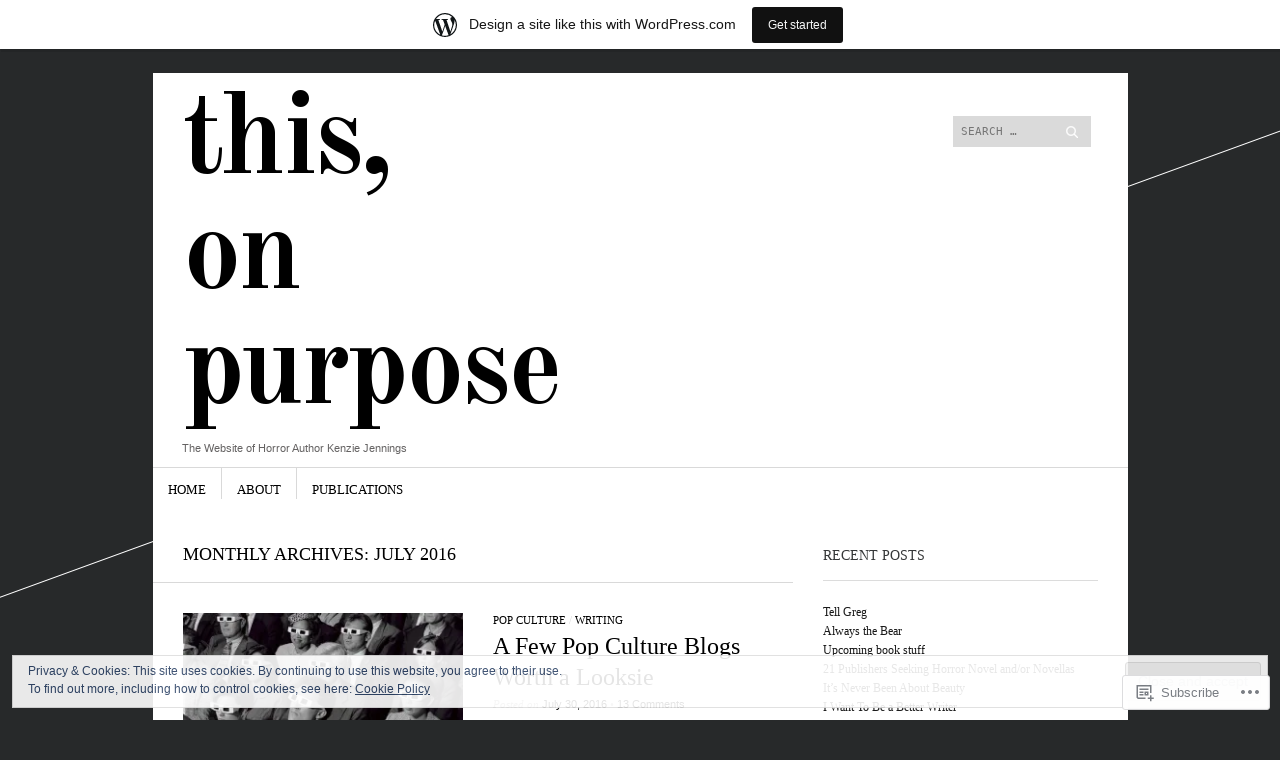

--- FILE ---
content_type: text/html; charset=UTF-8
request_url: https://thisonpurpose.wordpress.com/2016/07/
body_size: 27653
content:
<!DOCTYPE html>
<!--[if IE 8]>
<html id="ie8" lang="en">
<![endif]-->
<!--[if !(IE 8)]><!-->
<html lang="en">
<!--<![endif]-->
<head>
<meta charset="UTF-8" />
<meta name="viewport" content="width=device-width" />
<title>July | 2016 | This, On Purpose</title>
<link rel="profile" href="http://gmpg.org/xfn/11" />
<link rel="pingback" href="https://thisonpurpose.wordpress.com/xmlrpc.php" />
<!--[if lt IE 9]>
<script src="https://s0.wp.com/wp-content/themes/pub/sight/js/html5.js?m=1346194983i" type="text/javascript"></script>
<![endif]-->

<meta name='robots' content='max-image-preview:large' />
<link rel='dns-prefetch' href='//s0.wp.com' />
<link rel='dns-prefetch' href='//fonts-api.wp.com' />
<link rel='dns-prefetch' href='//af.pubmine.com' />
<link rel="alternate" type="application/rss+xml" title="This, On Purpose &raquo; Feed" href="https://thisonpurpose.wordpress.com/feed/" />
<link rel="alternate" type="application/rss+xml" title="This, On Purpose &raquo; Comments Feed" href="https://thisonpurpose.wordpress.com/comments/feed/" />
	<script type="text/javascript">
		/* <![CDATA[ */
		function addLoadEvent(func) {
			var oldonload = window.onload;
			if (typeof window.onload != 'function') {
				window.onload = func;
			} else {
				window.onload = function () {
					oldonload();
					func();
				}
			}
		}
		/* ]]> */
	</script>
	<link crossorigin='anonymous' rel='stylesheet' id='all-css-0-1' href='/_static/??/wp-content/mu-plugins/widgets/eu-cookie-law/templates/style.css,/wp-content/blog-plugins/marketing-bar/css/marketing-bar.css?m=1761640963j&cssminify=yes' type='text/css' media='all' />
<style id='wp-emoji-styles-inline-css'>

	img.wp-smiley, img.emoji {
		display: inline !important;
		border: none !important;
		box-shadow: none !important;
		height: 1em !important;
		width: 1em !important;
		margin: 0 0.07em !important;
		vertical-align: -0.1em !important;
		background: none !important;
		padding: 0 !important;
	}
/*# sourceURL=wp-emoji-styles-inline-css */
</style>
<link crossorigin='anonymous' rel='stylesheet' id='all-css-2-1' href='/wp-content/plugins/gutenberg-core/v22.4.2/build/styles/block-library/style.min.css?m=1769608164i&cssminify=yes' type='text/css' media='all' />
<style id='wp-block-library-inline-css'>
.has-text-align-justify {
	text-align:justify;
}
.has-text-align-justify{text-align:justify;}

/*# sourceURL=wp-block-library-inline-css */
</style><style id='global-styles-inline-css'>
:root{--wp--preset--aspect-ratio--square: 1;--wp--preset--aspect-ratio--4-3: 4/3;--wp--preset--aspect-ratio--3-4: 3/4;--wp--preset--aspect-ratio--3-2: 3/2;--wp--preset--aspect-ratio--2-3: 2/3;--wp--preset--aspect-ratio--16-9: 16/9;--wp--preset--aspect-ratio--9-16: 9/16;--wp--preset--color--black: #000000;--wp--preset--color--cyan-bluish-gray: #abb8c3;--wp--preset--color--white: #ffffff;--wp--preset--color--pale-pink: #f78da7;--wp--preset--color--vivid-red: #cf2e2e;--wp--preset--color--luminous-vivid-orange: #ff6900;--wp--preset--color--luminous-vivid-amber: #fcb900;--wp--preset--color--light-green-cyan: #7bdcb5;--wp--preset--color--vivid-green-cyan: #00d084;--wp--preset--color--pale-cyan-blue: #8ed1fc;--wp--preset--color--vivid-cyan-blue: #0693e3;--wp--preset--color--vivid-purple: #9b51e0;--wp--preset--gradient--vivid-cyan-blue-to-vivid-purple: linear-gradient(135deg,rgb(6,147,227) 0%,rgb(155,81,224) 100%);--wp--preset--gradient--light-green-cyan-to-vivid-green-cyan: linear-gradient(135deg,rgb(122,220,180) 0%,rgb(0,208,130) 100%);--wp--preset--gradient--luminous-vivid-amber-to-luminous-vivid-orange: linear-gradient(135deg,rgb(252,185,0) 0%,rgb(255,105,0) 100%);--wp--preset--gradient--luminous-vivid-orange-to-vivid-red: linear-gradient(135deg,rgb(255,105,0) 0%,rgb(207,46,46) 100%);--wp--preset--gradient--very-light-gray-to-cyan-bluish-gray: linear-gradient(135deg,rgb(238,238,238) 0%,rgb(169,184,195) 100%);--wp--preset--gradient--cool-to-warm-spectrum: linear-gradient(135deg,rgb(74,234,220) 0%,rgb(151,120,209) 20%,rgb(207,42,186) 40%,rgb(238,44,130) 60%,rgb(251,105,98) 80%,rgb(254,248,76) 100%);--wp--preset--gradient--blush-light-purple: linear-gradient(135deg,rgb(255,206,236) 0%,rgb(152,150,240) 100%);--wp--preset--gradient--blush-bordeaux: linear-gradient(135deg,rgb(254,205,165) 0%,rgb(254,45,45) 50%,rgb(107,0,62) 100%);--wp--preset--gradient--luminous-dusk: linear-gradient(135deg,rgb(255,203,112) 0%,rgb(199,81,192) 50%,rgb(65,88,208) 100%);--wp--preset--gradient--pale-ocean: linear-gradient(135deg,rgb(255,245,203) 0%,rgb(182,227,212) 50%,rgb(51,167,181) 100%);--wp--preset--gradient--electric-grass: linear-gradient(135deg,rgb(202,248,128) 0%,rgb(113,206,126) 100%);--wp--preset--gradient--midnight: linear-gradient(135deg,rgb(2,3,129) 0%,rgb(40,116,252) 100%);--wp--preset--font-size--small: 13px;--wp--preset--font-size--medium: 20px;--wp--preset--font-size--large: 36px;--wp--preset--font-size--x-large: 42px;--wp--preset--font-family--albert-sans: 'Albert Sans', sans-serif;--wp--preset--font-family--alegreya: Alegreya, serif;--wp--preset--font-family--arvo: Arvo, serif;--wp--preset--font-family--bodoni-moda: 'Bodoni Moda', serif;--wp--preset--font-family--bricolage-grotesque: 'Bricolage Grotesque', sans-serif;--wp--preset--font-family--cabin: Cabin, sans-serif;--wp--preset--font-family--chivo: Chivo, sans-serif;--wp--preset--font-family--commissioner: Commissioner, sans-serif;--wp--preset--font-family--cormorant: Cormorant, serif;--wp--preset--font-family--courier-prime: 'Courier Prime', monospace;--wp--preset--font-family--crimson-pro: 'Crimson Pro', serif;--wp--preset--font-family--dm-mono: 'DM Mono', monospace;--wp--preset--font-family--dm-sans: 'DM Sans', sans-serif;--wp--preset--font-family--dm-serif-display: 'DM Serif Display', serif;--wp--preset--font-family--domine: Domine, serif;--wp--preset--font-family--eb-garamond: 'EB Garamond', serif;--wp--preset--font-family--epilogue: Epilogue, sans-serif;--wp--preset--font-family--fahkwang: Fahkwang, sans-serif;--wp--preset--font-family--figtree: Figtree, sans-serif;--wp--preset--font-family--fira-sans: 'Fira Sans', sans-serif;--wp--preset--font-family--fjalla-one: 'Fjalla One', sans-serif;--wp--preset--font-family--fraunces: Fraunces, serif;--wp--preset--font-family--gabarito: Gabarito, system-ui;--wp--preset--font-family--ibm-plex-mono: 'IBM Plex Mono', monospace;--wp--preset--font-family--ibm-plex-sans: 'IBM Plex Sans', sans-serif;--wp--preset--font-family--ibarra-real-nova: 'Ibarra Real Nova', serif;--wp--preset--font-family--instrument-serif: 'Instrument Serif', serif;--wp--preset--font-family--inter: Inter, sans-serif;--wp--preset--font-family--josefin-sans: 'Josefin Sans', sans-serif;--wp--preset--font-family--jost: Jost, sans-serif;--wp--preset--font-family--libre-baskerville: 'Libre Baskerville', serif;--wp--preset--font-family--libre-franklin: 'Libre Franklin', sans-serif;--wp--preset--font-family--literata: Literata, serif;--wp--preset--font-family--lora: Lora, serif;--wp--preset--font-family--merriweather: Merriweather, serif;--wp--preset--font-family--montserrat: Montserrat, sans-serif;--wp--preset--font-family--newsreader: Newsreader, serif;--wp--preset--font-family--noto-sans-mono: 'Noto Sans Mono', sans-serif;--wp--preset--font-family--nunito: Nunito, sans-serif;--wp--preset--font-family--open-sans: 'Open Sans', sans-serif;--wp--preset--font-family--overpass: Overpass, sans-serif;--wp--preset--font-family--pt-serif: 'PT Serif', serif;--wp--preset--font-family--petrona: Petrona, serif;--wp--preset--font-family--piazzolla: Piazzolla, serif;--wp--preset--font-family--playfair-display: 'Playfair Display', serif;--wp--preset--font-family--plus-jakarta-sans: 'Plus Jakarta Sans', sans-serif;--wp--preset--font-family--poppins: Poppins, sans-serif;--wp--preset--font-family--raleway: Raleway, sans-serif;--wp--preset--font-family--roboto: Roboto, sans-serif;--wp--preset--font-family--roboto-slab: 'Roboto Slab', serif;--wp--preset--font-family--rubik: Rubik, sans-serif;--wp--preset--font-family--rufina: Rufina, serif;--wp--preset--font-family--sora: Sora, sans-serif;--wp--preset--font-family--source-sans-3: 'Source Sans 3', sans-serif;--wp--preset--font-family--source-serif-4: 'Source Serif 4', serif;--wp--preset--font-family--space-mono: 'Space Mono', monospace;--wp--preset--font-family--syne: Syne, sans-serif;--wp--preset--font-family--texturina: Texturina, serif;--wp--preset--font-family--urbanist: Urbanist, sans-serif;--wp--preset--font-family--work-sans: 'Work Sans', sans-serif;--wp--preset--spacing--20: 0.44rem;--wp--preset--spacing--30: 0.67rem;--wp--preset--spacing--40: 1rem;--wp--preset--spacing--50: 1.5rem;--wp--preset--spacing--60: 2.25rem;--wp--preset--spacing--70: 3.38rem;--wp--preset--spacing--80: 5.06rem;--wp--preset--shadow--natural: 6px 6px 9px rgba(0, 0, 0, 0.2);--wp--preset--shadow--deep: 12px 12px 50px rgba(0, 0, 0, 0.4);--wp--preset--shadow--sharp: 6px 6px 0px rgba(0, 0, 0, 0.2);--wp--preset--shadow--outlined: 6px 6px 0px -3px rgb(255, 255, 255), 6px 6px rgb(0, 0, 0);--wp--preset--shadow--crisp: 6px 6px 0px rgb(0, 0, 0);}:where(body) { margin: 0; }:where(.is-layout-flex){gap: 0.5em;}:where(.is-layout-grid){gap: 0.5em;}body .is-layout-flex{display: flex;}.is-layout-flex{flex-wrap: wrap;align-items: center;}.is-layout-flex > :is(*, div){margin: 0;}body .is-layout-grid{display: grid;}.is-layout-grid > :is(*, div){margin: 0;}body{padding-top: 0px;padding-right: 0px;padding-bottom: 0px;padding-left: 0px;}:root :where(.wp-element-button, .wp-block-button__link){background-color: #32373c;border-width: 0;color: #fff;font-family: inherit;font-size: inherit;font-style: inherit;font-weight: inherit;letter-spacing: inherit;line-height: inherit;padding-top: calc(0.667em + 2px);padding-right: calc(1.333em + 2px);padding-bottom: calc(0.667em + 2px);padding-left: calc(1.333em + 2px);text-decoration: none;text-transform: inherit;}.has-black-color{color: var(--wp--preset--color--black) !important;}.has-cyan-bluish-gray-color{color: var(--wp--preset--color--cyan-bluish-gray) !important;}.has-white-color{color: var(--wp--preset--color--white) !important;}.has-pale-pink-color{color: var(--wp--preset--color--pale-pink) !important;}.has-vivid-red-color{color: var(--wp--preset--color--vivid-red) !important;}.has-luminous-vivid-orange-color{color: var(--wp--preset--color--luminous-vivid-orange) !important;}.has-luminous-vivid-amber-color{color: var(--wp--preset--color--luminous-vivid-amber) !important;}.has-light-green-cyan-color{color: var(--wp--preset--color--light-green-cyan) !important;}.has-vivid-green-cyan-color{color: var(--wp--preset--color--vivid-green-cyan) !important;}.has-pale-cyan-blue-color{color: var(--wp--preset--color--pale-cyan-blue) !important;}.has-vivid-cyan-blue-color{color: var(--wp--preset--color--vivid-cyan-blue) !important;}.has-vivid-purple-color{color: var(--wp--preset--color--vivid-purple) !important;}.has-black-background-color{background-color: var(--wp--preset--color--black) !important;}.has-cyan-bluish-gray-background-color{background-color: var(--wp--preset--color--cyan-bluish-gray) !important;}.has-white-background-color{background-color: var(--wp--preset--color--white) !important;}.has-pale-pink-background-color{background-color: var(--wp--preset--color--pale-pink) !important;}.has-vivid-red-background-color{background-color: var(--wp--preset--color--vivid-red) !important;}.has-luminous-vivid-orange-background-color{background-color: var(--wp--preset--color--luminous-vivid-orange) !important;}.has-luminous-vivid-amber-background-color{background-color: var(--wp--preset--color--luminous-vivid-amber) !important;}.has-light-green-cyan-background-color{background-color: var(--wp--preset--color--light-green-cyan) !important;}.has-vivid-green-cyan-background-color{background-color: var(--wp--preset--color--vivid-green-cyan) !important;}.has-pale-cyan-blue-background-color{background-color: var(--wp--preset--color--pale-cyan-blue) !important;}.has-vivid-cyan-blue-background-color{background-color: var(--wp--preset--color--vivid-cyan-blue) !important;}.has-vivid-purple-background-color{background-color: var(--wp--preset--color--vivid-purple) !important;}.has-black-border-color{border-color: var(--wp--preset--color--black) !important;}.has-cyan-bluish-gray-border-color{border-color: var(--wp--preset--color--cyan-bluish-gray) !important;}.has-white-border-color{border-color: var(--wp--preset--color--white) !important;}.has-pale-pink-border-color{border-color: var(--wp--preset--color--pale-pink) !important;}.has-vivid-red-border-color{border-color: var(--wp--preset--color--vivid-red) !important;}.has-luminous-vivid-orange-border-color{border-color: var(--wp--preset--color--luminous-vivid-orange) !important;}.has-luminous-vivid-amber-border-color{border-color: var(--wp--preset--color--luminous-vivid-amber) !important;}.has-light-green-cyan-border-color{border-color: var(--wp--preset--color--light-green-cyan) !important;}.has-vivid-green-cyan-border-color{border-color: var(--wp--preset--color--vivid-green-cyan) !important;}.has-pale-cyan-blue-border-color{border-color: var(--wp--preset--color--pale-cyan-blue) !important;}.has-vivid-cyan-blue-border-color{border-color: var(--wp--preset--color--vivid-cyan-blue) !important;}.has-vivid-purple-border-color{border-color: var(--wp--preset--color--vivid-purple) !important;}.has-vivid-cyan-blue-to-vivid-purple-gradient-background{background: var(--wp--preset--gradient--vivid-cyan-blue-to-vivid-purple) !important;}.has-light-green-cyan-to-vivid-green-cyan-gradient-background{background: var(--wp--preset--gradient--light-green-cyan-to-vivid-green-cyan) !important;}.has-luminous-vivid-amber-to-luminous-vivid-orange-gradient-background{background: var(--wp--preset--gradient--luminous-vivid-amber-to-luminous-vivid-orange) !important;}.has-luminous-vivid-orange-to-vivid-red-gradient-background{background: var(--wp--preset--gradient--luminous-vivid-orange-to-vivid-red) !important;}.has-very-light-gray-to-cyan-bluish-gray-gradient-background{background: var(--wp--preset--gradient--very-light-gray-to-cyan-bluish-gray) !important;}.has-cool-to-warm-spectrum-gradient-background{background: var(--wp--preset--gradient--cool-to-warm-spectrum) !important;}.has-blush-light-purple-gradient-background{background: var(--wp--preset--gradient--blush-light-purple) !important;}.has-blush-bordeaux-gradient-background{background: var(--wp--preset--gradient--blush-bordeaux) !important;}.has-luminous-dusk-gradient-background{background: var(--wp--preset--gradient--luminous-dusk) !important;}.has-pale-ocean-gradient-background{background: var(--wp--preset--gradient--pale-ocean) !important;}.has-electric-grass-gradient-background{background: var(--wp--preset--gradient--electric-grass) !important;}.has-midnight-gradient-background{background: var(--wp--preset--gradient--midnight) !important;}.has-small-font-size{font-size: var(--wp--preset--font-size--small) !important;}.has-medium-font-size{font-size: var(--wp--preset--font-size--medium) !important;}.has-large-font-size{font-size: var(--wp--preset--font-size--large) !important;}.has-x-large-font-size{font-size: var(--wp--preset--font-size--x-large) !important;}.has-albert-sans-font-family{font-family: var(--wp--preset--font-family--albert-sans) !important;}.has-alegreya-font-family{font-family: var(--wp--preset--font-family--alegreya) !important;}.has-arvo-font-family{font-family: var(--wp--preset--font-family--arvo) !important;}.has-bodoni-moda-font-family{font-family: var(--wp--preset--font-family--bodoni-moda) !important;}.has-bricolage-grotesque-font-family{font-family: var(--wp--preset--font-family--bricolage-grotesque) !important;}.has-cabin-font-family{font-family: var(--wp--preset--font-family--cabin) !important;}.has-chivo-font-family{font-family: var(--wp--preset--font-family--chivo) !important;}.has-commissioner-font-family{font-family: var(--wp--preset--font-family--commissioner) !important;}.has-cormorant-font-family{font-family: var(--wp--preset--font-family--cormorant) !important;}.has-courier-prime-font-family{font-family: var(--wp--preset--font-family--courier-prime) !important;}.has-crimson-pro-font-family{font-family: var(--wp--preset--font-family--crimson-pro) !important;}.has-dm-mono-font-family{font-family: var(--wp--preset--font-family--dm-mono) !important;}.has-dm-sans-font-family{font-family: var(--wp--preset--font-family--dm-sans) !important;}.has-dm-serif-display-font-family{font-family: var(--wp--preset--font-family--dm-serif-display) !important;}.has-domine-font-family{font-family: var(--wp--preset--font-family--domine) !important;}.has-eb-garamond-font-family{font-family: var(--wp--preset--font-family--eb-garamond) !important;}.has-epilogue-font-family{font-family: var(--wp--preset--font-family--epilogue) !important;}.has-fahkwang-font-family{font-family: var(--wp--preset--font-family--fahkwang) !important;}.has-figtree-font-family{font-family: var(--wp--preset--font-family--figtree) !important;}.has-fira-sans-font-family{font-family: var(--wp--preset--font-family--fira-sans) !important;}.has-fjalla-one-font-family{font-family: var(--wp--preset--font-family--fjalla-one) !important;}.has-fraunces-font-family{font-family: var(--wp--preset--font-family--fraunces) !important;}.has-gabarito-font-family{font-family: var(--wp--preset--font-family--gabarito) !important;}.has-ibm-plex-mono-font-family{font-family: var(--wp--preset--font-family--ibm-plex-mono) !important;}.has-ibm-plex-sans-font-family{font-family: var(--wp--preset--font-family--ibm-plex-sans) !important;}.has-ibarra-real-nova-font-family{font-family: var(--wp--preset--font-family--ibarra-real-nova) !important;}.has-instrument-serif-font-family{font-family: var(--wp--preset--font-family--instrument-serif) !important;}.has-inter-font-family{font-family: var(--wp--preset--font-family--inter) !important;}.has-josefin-sans-font-family{font-family: var(--wp--preset--font-family--josefin-sans) !important;}.has-jost-font-family{font-family: var(--wp--preset--font-family--jost) !important;}.has-libre-baskerville-font-family{font-family: var(--wp--preset--font-family--libre-baskerville) !important;}.has-libre-franklin-font-family{font-family: var(--wp--preset--font-family--libre-franklin) !important;}.has-literata-font-family{font-family: var(--wp--preset--font-family--literata) !important;}.has-lora-font-family{font-family: var(--wp--preset--font-family--lora) !important;}.has-merriweather-font-family{font-family: var(--wp--preset--font-family--merriweather) !important;}.has-montserrat-font-family{font-family: var(--wp--preset--font-family--montserrat) !important;}.has-newsreader-font-family{font-family: var(--wp--preset--font-family--newsreader) !important;}.has-noto-sans-mono-font-family{font-family: var(--wp--preset--font-family--noto-sans-mono) !important;}.has-nunito-font-family{font-family: var(--wp--preset--font-family--nunito) !important;}.has-open-sans-font-family{font-family: var(--wp--preset--font-family--open-sans) !important;}.has-overpass-font-family{font-family: var(--wp--preset--font-family--overpass) !important;}.has-pt-serif-font-family{font-family: var(--wp--preset--font-family--pt-serif) !important;}.has-petrona-font-family{font-family: var(--wp--preset--font-family--petrona) !important;}.has-piazzolla-font-family{font-family: var(--wp--preset--font-family--piazzolla) !important;}.has-playfair-display-font-family{font-family: var(--wp--preset--font-family--playfair-display) !important;}.has-plus-jakarta-sans-font-family{font-family: var(--wp--preset--font-family--plus-jakarta-sans) !important;}.has-poppins-font-family{font-family: var(--wp--preset--font-family--poppins) !important;}.has-raleway-font-family{font-family: var(--wp--preset--font-family--raleway) !important;}.has-roboto-font-family{font-family: var(--wp--preset--font-family--roboto) !important;}.has-roboto-slab-font-family{font-family: var(--wp--preset--font-family--roboto-slab) !important;}.has-rubik-font-family{font-family: var(--wp--preset--font-family--rubik) !important;}.has-rufina-font-family{font-family: var(--wp--preset--font-family--rufina) !important;}.has-sora-font-family{font-family: var(--wp--preset--font-family--sora) !important;}.has-source-sans-3-font-family{font-family: var(--wp--preset--font-family--source-sans-3) !important;}.has-source-serif-4-font-family{font-family: var(--wp--preset--font-family--source-serif-4) !important;}.has-space-mono-font-family{font-family: var(--wp--preset--font-family--space-mono) !important;}.has-syne-font-family{font-family: var(--wp--preset--font-family--syne) !important;}.has-texturina-font-family{font-family: var(--wp--preset--font-family--texturina) !important;}.has-urbanist-font-family{font-family: var(--wp--preset--font-family--urbanist) !important;}.has-work-sans-font-family{font-family: var(--wp--preset--font-family--work-sans) !important;}
/*# sourceURL=global-styles-inline-css */
</style>

<style id='classic-theme-styles-inline-css'>
.wp-block-button__link{background-color:#32373c;border-radius:9999px;box-shadow:none;color:#fff;font-size:1.125em;padding:calc(.667em + 2px) calc(1.333em + 2px);text-decoration:none}.wp-block-file__button{background:#32373c;color:#fff}.wp-block-accordion-heading{margin:0}.wp-block-accordion-heading__toggle{background-color:inherit!important;color:inherit!important}.wp-block-accordion-heading__toggle:not(:focus-visible){outline:none}.wp-block-accordion-heading__toggle:focus,.wp-block-accordion-heading__toggle:hover{background-color:inherit!important;border:none;box-shadow:none;color:inherit;padding:var(--wp--preset--spacing--20,1em) 0;text-decoration:none}.wp-block-accordion-heading__toggle:focus-visible{outline:auto;outline-offset:0}
/*# sourceURL=/wp-content/plugins/gutenberg-core/v22.4.2/build/styles/block-library/classic.min.css */
</style>
<link crossorigin='anonymous' rel='stylesheet' id='all-css-4-1' href='/_static/??-eJx9jtsKwjAQRH/IzRJbvDyI39KkS41m26W7sfj3RoQqCL7Mw3DOMLgIxGk0Gg0llyGNinEKeYo3xa3zB+dBE0smmOnuWuyT2kqA2iOTi6ob/BriAp+tmWrP0tmLYOpTR5m4Yv+0RaoDIchMqlCTU2GwSxX1x3vXKCWgpuFiuL4688nvW787Nk3bXJ9RHVZw&cssminify=yes' type='text/css' media='all' />
<link rel='stylesheet' id='googlefonts-css' href='https://fonts-api.wp.com/css?family=Old+Standard+TT%3A400%2C700&#038;ver=6.9-RC2-61304' media='all' />
<link crossorigin='anonymous' rel='stylesheet' id='all-css-6-1' href='/_static/??-eJx9jkEOAiEMRS8kNpNg1IXxLAPpAKZQQkHi7WVcjRt2fcl7+YWeleVUMVWoHiMK5GZAgvMVQrIg9UOoerYcz1bkBIcgNpWpuZAEpBmxJeQaeNDGRNxnvuc3FmWaMTQmfyMzvaAhduN0MKwDziKHrIjtuv/0B2qjNZQ9fcbHoi93rW/XRb++EFtkqg==&cssminify=yes' type='text/css' media='all' />
<link crossorigin='anonymous' rel='stylesheet' id='print-css-7-1' href='/wp-content/mu-plugins/global-print/global-print.css?m=1465851035i&cssminify=yes' type='text/css' media='print' />
<style id='jetpack-global-styles-frontend-style-inline-css'>
:root { --font-headings: unset; --font-base: unset; --font-headings-default: -apple-system,BlinkMacSystemFont,"Segoe UI",Roboto,Oxygen-Sans,Ubuntu,Cantarell,"Helvetica Neue",sans-serif; --font-base-default: -apple-system,BlinkMacSystemFont,"Segoe UI",Roboto,Oxygen-Sans,Ubuntu,Cantarell,"Helvetica Neue",sans-serif;}
/*# sourceURL=jetpack-global-styles-frontend-style-inline-css */
</style>
<link crossorigin='anonymous' rel='stylesheet' id='all-css-10-1' href='/_static/??-eJyNjEEOgkAMRS9kbdAxwYXxLMAMpaYzJbZkrg8kLAwrd+8n7z+sMwxaPBVHn1JOhlNAEu07uQ5mF/wR8gKzLMTFsHKk5IabcjDQlyN0JYKw+T/fXpQMGEYV0Xqae+CdX014PENo29v9swJiAz5G&cssminify=yes' type='text/css' media='all' />
<script type="text/javascript" id="wpcom-actionbar-placeholder-js-extra">
/* <![CDATA[ */
var actionbardata = {"siteID":"71431175","postID":"0","siteURL":"https://thisonpurpose.wordpress.com","xhrURL":"https://thisonpurpose.wordpress.com/wp-admin/admin-ajax.php","nonce":"ed6cb78177","isLoggedIn":"","statusMessage":"","subsEmailDefault":"instantly","proxyScriptUrl":"https://s0.wp.com/wp-content/js/wpcom-proxy-request.js?m=1513050504i&amp;ver=20211021","i18n":{"followedText":"New posts from this site will now appear in your \u003Ca href=\"https://wordpress.com/reader\"\u003EReader\u003C/a\u003E","foldBar":"Collapse this bar","unfoldBar":"Expand this bar","shortLinkCopied":"Shortlink copied to clipboard."}};
//# sourceURL=wpcom-actionbar-placeholder-js-extra
/* ]]> */
</script>
<script type="text/javascript" id="jetpack-mu-wpcom-settings-js-before">
/* <![CDATA[ */
var JETPACK_MU_WPCOM_SETTINGS = {"assetsUrl":"https://s0.wp.com/wp-content/mu-plugins/jetpack-mu-wpcom-plugin/sun/jetpack_vendor/automattic/jetpack-mu-wpcom/src/build/"};
//# sourceURL=jetpack-mu-wpcom-settings-js-before
/* ]]> */
</script>
<script crossorigin='anonymous' type='text/javascript'  src='/_static/??-eJyFjuEOwiAMhF/IjqjJ0B/GZ9kASQlQpLC5t3dzGk1M9Ne1ue96FWMCRbGYWIRjkX2BlOk2NY43YvYwKl+14cV012ry9JQmYPwLQUCbu2I+4VdbqJB8tRhZcO1ZZUwFad4u5D2NP/ARtTXl0baO0NeQYEDzleo92XeOsu40g/Id8/qtCkkMu0UgUgSrU55PnMNpK/cH2bbyKN0dwvdsDw=='></script>
<script type="text/javascript" id="rlt-proxy-js-after">
/* <![CDATA[ */
	rltInitialize( {"token":null,"iframeOrigins":["https:\/\/widgets.wp.com"]} );
//# sourceURL=rlt-proxy-js-after
/* ]]> */
</script>
<link rel="EditURI" type="application/rsd+xml" title="RSD" href="https://thisonpurpose.wordpress.com/xmlrpc.php?rsd" />
<meta name="generator" content="WordPress.com" />

<!-- Jetpack Open Graph Tags -->
<meta property="og:type" content="website" />
<meta property="og:title" content="July 2016 &#8211; This, On Purpose" />
<meta property="og:site_name" content="This, On Purpose" />
<meta property="og:image" content="https://secure.gravatar.com/blavatar/fcefcfdd8451e94abeff0e3f76ff39a00b7942e3a2dd445d94c63fdce1ef2e36?s=200&#038;ts=1769752023" />
<meta property="og:image:width" content="200" />
<meta property="og:image:height" content="200" />
<meta property="og:image:alt" content="" />
<meta property="og:locale" content="en_US" />
<meta property="fb:app_id" content="249643311490" />
<meta name="twitter:creator" content="@kenziej_1973" />
<meta name="twitter:site" content="@kenziej_1973" />

<!-- End Jetpack Open Graph Tags -->
<link rel="shortcut icon" type="image/x-icon" href="https://secure.gravatar.com/blavatar/fcefcfdd8451e94abeff0e3f76ff39a00b7942e3a2dd445d94c63fdce1ef2e36?s=32" sizes="16x16" />
<link rel="icon" type="image/x-icon" href="https://secure.gravatar.com/blavatar/fcefcfdd8451e94abeff0e3f76ff39a00b7942e3a2dd445d94c63fdce1ef2e36?s=32" sizes="16x16" />
<link rel="apple-touch-icon" href="https://secure.gravatar.com/blavatar/fcefcfdd8451e94abeff0e3f76ff39a00b7942e3a2dd445d94c63fdce1ef2e36?s=114" />
<link rel='openid.server' href='https://thisonpurpose.wordpress.com/?openidserver=1' />
<link rel='openid.delegate' href='https://thisonpurpose.wordpress.com/' />
<link rel="search" type="application/opensearchdescription+xml" href="https://thisonpurpose.wordpress.com/osd.xml" title="This, On Purpose" />
<link rel="search" type="application/opensearchdescription+xml" href="https://s1.wp.com/opensearch.xml" title="WordPress.com" />
<meta name="theme-color" content="#27292a" />
<style type="text/css">.recentcomments a{display:inline !important;padding:0 !important;margin:0 !important;}</style>		<style type="text/css">
			.recentcomments a {
				display: inline !important;
				padding: 0 !important;
				margin: 0 !important;
			}

			table.recentcommentsavatartop img.avatar, table.recentcommentsavatarend img.avatar {
				border: 0px;
				margin: 0;
			}

			table.recentcommentsavatartop a, table.recentcommentsavatarend a {
				border: 0px !important;
				background-color: transparent !important;
			}

			td.recentcommentsavatarend, td.recentcommentsavatartop {
				padding: 0px 0px 1px 0px;
				margin: 0px;
			}

			td.recentcommentstextend {
				border: none !important;
				padding: 0px 0px 2px 10px;
			}

			.rtl td.recentcommentstextend {
				padding: 0px 10px 2px 0px;
			}

			td.recentcommentstexttop {
				border: none;
				padding: 0px 0px 0px 10px;
			}

			.rtl td.recentcommentstexttop {
				padding: 0px 10px 0px 0px;
			}
		</style>
		<meta name="description" content="6 posts published by mjennings during July 2016" />
<script type="text/javascript">
/* <![CDATA[ */
var wa_client = {}; wa_client.cmd = []; wa_client.config = { 'blog_id': 71431175, 'blog_language': 'en', 'is_wordads': false, 'hosting_type': 0, 'afp_account_id': null, 'afp_host_id': 5038568878849053, 'theme': 'pub/sight', '_': { 'title': 'Advertisement', 'privacy_settings': 'Privacy Settings' }, 'formats': [ 'belowpost', 'bottom_sticky', 'sidebar_sticky_right', 'sidebar', 'gutenberg_rectangle', 'gutenberg_leaderboard', 'gutenberg_mobile_leaderboard', 'gutenberg_skyscraper' ] };
/* ]]> */
</script>
		<script type="text/javascript">

			window.doNotSellCallback = function() {

				var linkElements = [
					'a[href="https://wordpress.com/?ref=footer_blog"]',
					'a[href="https://wordpress.com/?ref=footer_website"]',
					'a[href="https://wordpress.com/?ref=vertical_footer"]',
					'a[href^="https://wordpress.com/?ref=footer_segment_"]',
				].join(',');

				var dnsLink = document.createElement( 'a' );
				dnsLink.href = 'https://wordpress.com/advertising-program-optout/';
				dnsLink.classList.add( 'do-not-sell-link' );
				dnsLink.rel = 'nofollow';
				dnsLink.style.marginLeft = '0.5em';
				dnsLink.textContent = 'Do Not Sell or Share My Personal Information';

				var creditLinks = document.querySelectorAll( linkElements );

				if ( 0 === creditLinks.length ) {
					return false;
				}

				Array.prototype.forEach.call( creditLinks, function( el ) {
					el.insertAdjacentElement( 'afterend', dnsLink );
				});

				return true;
			};

		</script>
		<script type="text/javascript">
	window.google_analytics_uacct = "UA-52447-2";
</script>

<script type="text/javascript">
	var _gaq = _gaq || [];
	_gaq.push(['_setAccount', 'UA-52447-2']);
	_gaq.push(['_gat._anonymizeIp']);
	_gaq.push(['_setDomainName', 'wordpress.com']);
	_gaq.push(['_initData']);
	_gaq.push(['_trackPageview']);

	(function() {
		var ga = document.createElement('script'); ga.type = 'text/javascript'; ga.async = true;
		ga.src = ('https:' == document.location.protocol ? 'https://ssl' : 'http://www') + '.google-analytics.com/ga.js';
		(document.getElementsByTagName('head')[0] || document.getElementsByTagName('body')[0]).appendChild(ga);
	})();
</script>
<link crossorigin='anonymous' rel='stylesheet' id='all-css-0-3' href='/_static/??-eJydjtsKwkAMRH/INtQL6oP4KdKmoaTd3YQmy+LfW/ECvqlvc4bhMFC0QklOySHmSkMeOBmM5Nri9GSwnODCCaELgpOBFVaaazRbwdeCKH0OZIDtLNkovDev4kff41Dm0C/YGc6szrJsP6iOnP48WrgfyA1ctFKxJZlfA91t53hq9rvN8dBsm/V4A009eyk=&cssminify=yes' type='text/css' media='all' />
</head>

<body class="archive date wp-theme-pubsight customizer-styles-applied jetpack-reblog-enabled has-marketing-bar has-marketing-bar-theme-sight">
<div id="page" class="hfeed site">
		<header id="masthead" class="site-header" role="banner">
		<a class="header-link" href="https://thisonpurpose.wordpress.com/" title="This, On Purpose" rel="home"></a>
		<hgroup>
			<h1 class="site-title"><a href="https://thisonpurpose.wordpress.com/" title="This, On Purpose" rel="home">This, On Purpose</a></h1>
			<h2 class="site-description">The Website of Horror Author Kenzie Jennings</h2>
		</hgroup>

		<div class="header-nav-search-container">
			<div class="header-search">
				 	<form method="get" id="searchform" action="https://thisonpurpose.wordpress.com/" role="search">
		<label for="s" class="assistive-text">Search</label>
		<input type="text" class="field" name="s" id="s" placeholder="Search &hellip;" />
		<input type="submit" class="submit" name="submit" id="searchsubmit" value="Search" />
	</form>
			</div><!-- .header-search -->
					</div><!-- .header-nav-search-container -->
	</header><!-- #masthead .site-header -->

	<nav role="navigation" class="site-navigation main-navigation">
		<h1 class="assistive-text">Menu</h1>
		<div class="assistive-text skip-link"><a href="#content" title="Skip to content">Skip to content</a></div>

		<div class="menu"><ul>
<li ><a href="https://thisonpurpose.wordpress.com/">Home</a></li><li class="page_item page-item-1"><a href="https://thisonpurpose.wordpress.com/about/">About</a></li>
<li class="page_item page-item-9258"><a href="https://thisonpurpose.wordpress.com/kenzie-jennings-author/">Publications</a></li>
</ul></div>
	</nav><!-- .site-navigation .main-navigation -->

	
	<div id="main">

		<section id="primary" class="site-content">
			<div id="content" role="main">

			
				<header class="page-header">
					<h1 class="page-title">
						Monthly Archives: <span>July 2016</span>					</h1>
									</header><!-- .page-header -->

				
								
					
<article id="post-5138" class="post-5138 post type-post status-publish format-standard has-post-thumbnail hentry category-pop-culture category-writing tag-blogging tag-culture tag-feminism tag-movies tag-pop-culture-2 tag-sports tag-television tag-writers tag-writing">

			<div class="entry-thumbnail">
			<a href="https://thisonpurpose.wordpress.com/2016/07/30/a-few-pop-culture-blogs-worth-a-looksie/" rel="bookmark" title="Permanent Link to A Few Pop Culture Blogs Worth a&nbsp;Looksie">
				<img width="290" height="290" src="https://thisonpurpose.wordpress.com/wp-content/uploads/2016/07/old-skool-3d-cinema-audience.jpg?w=290&amp;h=290&amp;crop=1" class="post-thumbnail wp-post-image" alt="A Few Pop Culture Blogs Worth a&nbsp;Looksie" title="A Few Pop Culture Blogs Worth a&nbsp;Looksie" decoding="async" srcset="https://thisonpurpose.wordpress.com/wp-content/uploads/2016/07/old-skool-3d-cinema-audience.jpg?w=290&amp;h=290&amp;crop=1 290w, https://thisonpurpose.wordpress.com/wp-content/uploads/2016/07/old-skool-3d-cinema-audience.jpg?w=580&amp;h=580&amp;crop=1 580w, https://thisonpurpose.wordpress.com/wp-content/uploads/2016/07/old-skool-3d-cinema-audience.jpg?w=150&amp;h=150&amp;crop=1 150w, https://thisonpurpose.wordpress.com/wp-content/uploads/2016/07/old-skool-3d-cinema-audience.jpg?w=300&amp;h=300&amp;crop=1 300w" sizes="(max-width: 290px) 100vw, 290px" data-attachment-id="5204" data-permalink="https://thisonpurpose.wordpress.com/2016/07/30/a-few-pop-culture-blogs-worth-a-looksie/old-skool-3d-cinema-audience/#main" data-orig-file="https://thisonpurpose.wordpress.com/wp-content/uploads/2016/07/old-skool-3d-cinema-audience.jpg" data-orig-size="1000,625" data-comments-opened="1" data-image-meta="{&quot;aperture&quot;:&quot;0&quot;,&quot;credit&quot;:&quot;&quot;,&quot;camera&quot;:&quot;&quot;,&quot;caption&quot;:&quot;&quot;,&quot;created_timestamp&quot;:&quot;0&quot;,&quot;copyright&quot;:&quot;&quot;,&quot;focal_length&quot;:&quot;0&quot;,&quot;iso&quot;:&quot;0&quot;,&quot;shutter_speed&quot;:&quot;0&quot;,&quot;title&quot;:&quot;&quot;,&quot;orientation&quot;:&quot;0&quot;}" data-image-title="old-skool-3d-cinema-audience" data-image-description="" data-image-caption="" data-medium-file="https://thisonpurpose.wordpress.com/wp-content/uploads/2016/07/old-skool-3d-cinema-audience.jpg?w=300" data-large-file="https://thisonpurpose.wordpress.com/wp-content/uploads/2016/07/old-skool-3d-cinema-audience.jpg?w=610" />			</a>
		</div><!-- .entry-thumbnail -->
	
	<header class="entry-header">

		<div class="entry-categories">
											<span class="cat-links">
					<a href="https://thisonpurpose.wordpress.com/category/pop-culture/" rel="category tag">Pop Culture</a> / <a href="https://thisonpurpose.wordpress.com/category/writing/" rel="category tag">writing</a>				</span>
									</div><!-- .entry-categories -->

		<h1 class="entry-title"><a href="https://thisonpurpose.wordpress.com/2016/07/30/a-few-pop-culture-blogs-worth-a-looksie/" rel="bookmark">A Few Pop Culture Blogs Worth a&nbsp;Looksie</a></h1>

				<div class="entry-meta">
			Posted on <a href="https://thisonpurpose.wordpress.com/2016/07/30/a-few-pop-culture-blogs-worth-a-looksie/" title="8:37 pm" rel="bookmark"><time class="entry-date" datetime="2016-07-30T20:37:20+00:00" pubdate>July 30, 2016</time></a><span class="byline"> by <span class="author vcard"><a class="url fn n" href="https://thisonpurpose.wordpress.com/author/mbjennings/" title="View all posts by mjennings" rel="author">mjennings</a></span></span>						<span class="sep"> &#8226; </span>
			<span class="comments-link"><a href="https://thisonpurpose.wordpress.com/2016/07/30/a-few-pop-culture-blogs-worth-a-looksie/#comments">13 Comments</a></span>
					</div><!-- .entry-meta -->
			</header><!-- .entry-header -->

		<div class="entry-content">
		<p>I&#8217;d a bit of inspiration generated by the Daily Post prompt &#8220;admire&#8221;. In all of my browsing of the pop culture blogs I read regularly, I thought, why not generate an entry to all of them so that others may enjoy them, too&#8230; So here they are, in no particular order&#8230; The Telethon Runner:  She &hellip; <span class="more-link"><a href="https://thisonpurpose.wordpress.com/2016/07/30/a-few-pop-culture-blogs-worth-a-looksie/">Continue reading <span class="meta-nav">&rarr;</span></a></span></p>
			</div><!-- .entry-content -->
	
	<footer class="entry-meta">
			</footer><!-- .entry-meta -->
</article><!-- #post-5138 -->

				
					
<article id="post-5046" class="post-5046 post type-post status-publish format-standard has-post-thumbnail hentry category-homefamily-life tag-baby-photos tag-family tag-father tag-kids tag-memories tag-mother tag-photographs tag-sisters tag-throwback-thursday">

			<div class="entry-thumbnail">
			<a href="https://thisonpurpose.wordpress.com/2016/07/28/throwbackish-thursday/" rel="bookmark" title="Permanent Link to Throwbackish Thursday">
				<img width="290" height="290" src="https://thisonpurpose.wordpress.com/wp-content/uploads/2016/07/at12yearsold.jpeg?w=290&amp;h=290&amp;crop=1" class="post-thumbnail wp-post-image" alt="Throwbackish Thursday" title="Throwbackish Thursday" decoding="async" loading="lazy" srcset="https://thisonpurpose.wordpress.com/wp-content/uploads/2016/07/at12yearsold.jpeg?w=290&amp;h=290&amp;crop=1 290w, https://thisonpurpose.wordpress.com/wp-content/uploads/2016/07/at12yearsold.jpeg?w=580&amp;h=580&amp;crop=1 580w, https://thisonpurpose.wordpress.com/wp-content/uploads/2016/07/at12yearsold.jpeg?w=150&amp;h=150&amp;crop=1 150w, https://thisonpurpose.wordpress.com/wp-content/uploads/2016/07/at12yearsold.jpeg?w=300&amp;h=300&amp;crop=1 300w" sizes="(max-width: 290px) 100vw, 290px" data-attachment-id="5080" data-permalink="https://thisonpurpose.wordpress.com/2016/07/28/throwbackish-thursday/at12yearsold/#main" data-orig-file="https://thisonpurpose.wordpress.com/wp-content/uploads/2016/07/at12yearsold.jpeg" data-orig-size="1282,1868" data-comments-opened="1" data-image-meta="{&quot;aperture&quot;:&quot;0&quot;,&quot;credit&quot;:&quot;&quot;,&quot;camera&quot;:&quot;EPSON Perfection V800/V850&quot;,&quot;caption&quot;:&quot;&quot;,&quot;created_timestamp&quot;:&quot;0&quot;,&quot;copyright&quot;:&quot;&quot;,&quot;focal_length&quot;:&quot;0&quot;,&quot;iso&quot;:&quot;0&quot;,&quot;shutter_speed&quot;:&quot;0&quot;,&quot;title&quot;:&quot;&quot;,&quot;orientation&quot;:&quot;1&quot;}" data-image-title="At12YearsOld" data-image-description="" data-image-caption="" data-medium-file="https://thisonpurpose.wordpress.com/wp-content/uploads/2016/07/at12yearsold.jpeg?w=206" data-large-file="https://thisonpurpose.wordpress.com/wp-content/uploads/2016/07/at12yearsold.jpeg?w=610" />			</a>
		</div><!-- .entry-thumbnail -->
	
	<header class="entry-header">

		<div class="entry-categories">
											<span class="cat-links">
					<a href="https://thisonpurpose.wordpress.com/category/homefamily-life/" rel="category tag">Home/Family Life</a>				</span>
									</div><!-- .entry-categories -->

		<h1 class="entry-title"><a href="https://thisonpurpose.wordpress.com/2016/07/28/throwbackish-thursday/" rel="bookmark">Throwbackish Thursday</a></h1>

				<div class="entry-meta">
			Posted on <a href="https://thisonpurpose.wordpress.com/2016/07/28/throwbackish-thursday/" title="5:33 pm" rel="bookmark"><time class="entry-date" datetime="2016-07-28T17:33:52+00:00" pubdate>July 28, 2016</time></a><span class="byline"> by <span class="author vcard"><a class="url fn n" href="https://thisonpurpose.wordpress.com/author/mbjennings/" title="View all posts by mjennings" rel="author">mjennings</a></span></span>						<span class="sep"> &#8226; </span>
			<span class="comments-link"><a href="https://thisonpurpose.wordpress.com/2016/07/28/throwbackish-thursday/#respond">Leave a comment</a></span>
					</div><!-- .entry-meta -->
			</header><!-- .entry-header -->

		<div class="entry-content">
		<p>This past weekend was the anniversary of my mother&#8217;s death, and  my father, two sisters, and I gathered at my youngest sister&#8217;s house to continue a project my mother had started before she died. My mom had wanted to create digital photo albums for each of us since, obviously, many of the photos (and film &hellip; <span class="more-link"><a href="https://thisonpurpose.wordpress.com/2016/07/28/throwbackish-thursday/">Continue reading <span class="meta-nav">&rarr;</span></a></span></p>
			</div><!-- .entry-content -->
	
	<footer class="entry-meta">
			</footer><!-- .entry-meta -->
</article><!-- #post-5046 -->

				
					
<article id="post-4985" class="post-4985 post type-post status-publish format-standard has-post-thumbnail hentry category-crazy category-pop-culture category-sociopolitical-crap tag-crazy tag-donald-trump tag-gross tag-ivanka-trump tag-mad-max-beyond-thunderdome tag-mad-max-fury-road tag-madman tag-madness tag-modern-family tag-nicolas-cage tag-presidential-race-2016 tag-rnc tag-the-road-warrior tag-wolf-of-wall-street">

			<div class="entry-thumbnail">
			<a href="https://thisonpurpose.wordpress.com/2016/07/22/the-insanity-of-the-hour/" rel="bookmark" title="Permanent Link to The Insanity of the&nbsp;Hour">
				<img width="290" height="290" src="https://thisonpurpose.wordpress.com/wp-content/uploads/2016/07/donald-trump-kiss-1-800.jpg?w=290&amp;h=290&amp;crop=1" class="post-thumbnail wp-post-image" alt="The Insanity of the&nbsp;Hour" title="The Insanity of the&nbsp;Hour" decoding="async" loading="lazy" srcset="https://thisonpurpose.wordpress.com/wp-content/uploads/2016/07/donald-trump-kiss-1-800.jpg?w=290&amp;h=290&amp;crop=1 290w, https://thisonpurpose.wordpress.com/wp-content/uploads/2016/07/donald-trump-kiss-1-800.jpg?w=580&amp;h=580&amp;crop=1 580w, https://thisonpurpose.wordpress.com/wp-content/uploads/2016/07/donald-trump-kiss-1-800.jpg?w=150&amp;h=150&amp;crop=1 150w, https://thisonpurpose.wordpress.com/wp-content/uploads/2016/07/donald-trump-kiss-1-800.jpg?w=300&amp;h=300&amp;crop=1 300w" sizes="(max-width: 290px) 100vw, 290px" data-attachment-id="5208" data-permalink="https://thisonpurpose.wordpress.com/2016/07/22/the-insanity-of-the-hour/oh-donald-trump-mike-pence-at-republican-national-convention-day-3/#main" data-orig-file="https://thisonpurpose.wordpress.com/wp-content/uploads/2016/07/donald-trump-kiss-1-800.jpg" data-orig-size="800,600" data-comments-opened="1" data-image-meta="{&quot;aperture&quot;:&quot;0&quot;,&quot;credit&quot;:&quot;Anthony Behar/Sipa USA&quot;,&quot;camera&quot;:&quot;&quot;,&quot;caption&quot;:&quot;Republican presidential Candidate Donald Trump greets Republican Vice presidential candidate Gov. Mike Pence of Indiana after Pence&#039;s acceptance speech during the third day session of the Republican National Convention at the Quicken Loans Arena in Cleveland, OH, on July 20, 2016.  (Photo by Anthony Behar) *** Please Use Credit from Credit Field ***&quot;,&quot;created_timestamp&quot;:&quot;1469056462&quot;,&quot;copyright&quot;:&quot;&quot;,&quot;focal_length&quot;:&quot;0&quot;,&quot;iso&quot;:&quot;0&quot;,&quot;shutter_speed&quot;:&quot;0&quot;,&quot;title&quot;:&quot;OH: Donald Trump \u0026amp; Mike Pence At Republican National Convention - Day 3&quot;,&quot;orientation&quot;:&quot;0&quot;}" data-image-title="OH: Donald Trump &amp;amp; Mike Pence At Republican National Convention &amp;#8211; Day 3" data-image-description="" data-image-caption="&lt;p&gt;Republican presidential Candidate Donald Trump greets Republican Vice presidential candidate Gov. Mike Pence of Indiana after Pence&amp;#8217;s acceptance speech during the third day session of the Republican National Convention at the Quicken Loans Arena in Cleveland, OH, on July 20, 2016.  (Photo by Anthony Behar) *** Please Use Credit from Credit Field ***&lt;/p&gt;
" data-medium-file="https://thisonpurpose.wordpress.com/wp-content/uploads/2016/07/donald-trump-kiss-1-800.jpg?w=300" data-large-file="https://thisonpurpose.wordpress.com/wp-content/uploads/2016/07/donald-trump-kiss-1-800.jpg?w=610" />			</a>
		</div><!-- .entry-thumbnail -->
	
	<header class="entry-header">

		<div class="entry-categories">
											<span class="cat-links">
					<a href="https://thisonpurpose.wordpress.com/category/crazy/" rel="category tag">crazy</a> / <a href="https://thisonpurpose.wordpress.com/category/pop-culture/" rel="category tag">Pop Culture</a> / <a href="https://thisonpurpose.wordpress.com/category/sociopolitical-crap/" rel="category tag">Sociopolitical crap</a>				</span>
									</div><!-- .entry-categories -->

		<h1 class="entry-title"><a href="https://thisonpurpose.wordpress.com/2016/07/22/the-insanity-of-the-hour/" rel="bookmark">The Insanity of the&nbsp;Hour</a></h1>

				<div class="entry-meta">
			Posted on <a href="https://thisonpurpose.wordpress.com/2016/07/22/the-insanity-of-the-hour/" title="5:44 pm" rel="bookmark"><time class="entry-date" datetime="2016-07-22T17:44:31+00:00" pubdate>July 22, 2016</time></a><span class="byline"> by <span class="author vcard"><a class="url fn n" href="https://thisonpurpose.wordpress.com/author/mbjennings/" title="View all posts by mjennings" rel="author">mjennings</a></span></span>						<span class="sep"> &#8226; </span>
			<span class="comments-link"><a href="https://thisonpurpose.wordpress.com/2016/07/22/the-insanity-of-the-hour/#comments">14 Comments</a></span>
					</div><!-- .entry-meta -->
			</header><!-- .entry-header -->

		<div class="entry-content">
		<p>A brief visual entry here, nothing more, but did anyone else who saw the lunacy that was this&#8230; &#8230;and this&#8230; &#8230;picture this&#8230; &#8230;with a dose of this&#8230;? And then there was this moment&#8230; .. &#8230;and all I could think was&#8230; So he also said something like this&#8230; &#8230;and, come on, we know he really meant &hellip; <span class="more-link"><a href="https://thisonpurpose.wordpress.com/2016/07/22/the-insanity-of-the-hour/">Continue reading <span class="meta-nav">&rarr;</span></a></span></p>
			</div><!-- .entry-content -->
	
	<footer class="entry-meta">
			</footer><!-- .entry-meta -->
</article><!-- #post-4985 -->

				
					
<article id="post-4849" class="post-4849 post type-post status-publish format-standard has-post-thumbnail hentry category-pop-culture tag-aline-brosh-mckenna tag-ben-mendelsohn tag-binge-watching tag-bloodline tag-crazy-ex-girlfriend tag-daniel-zelman tag-glenn-kessler tag-matthew-modine tag-netflix tag-rachel-bloom tag-rebecca-bunch tag-sissy-spacek tag-stranger-things tag-the-duffer-brothers tag-the-rayburns tag-todd-kessler tag-winona-ryder">

			<div class="entry-thumbnail">
			<a href="https://thisonpurpose.wordpress.com/2016/07/20/admittedly-gorging-on-netflix/" rel="bookmark" title="Permanent Link to Admittedly Gorging on&nbsp;Netflix">
				<img width="290" height="290" src="https://thisonpurpose.wordpress.com/wp-content/uploads/2016/07/stranger-things-stranger-things-series-stranger.jpg?w=290&amp;h=290&amp;crop=1" class="post-thumbnail wp-post-image" alt="Admittedly Gorging on&nbsp;Netflix" title="Admittedly Gorging on&nbsp;Netflix" decoding="async" loading="lazy" srcset="https://thisonpurpose.wordpress.com/wp-content/uploads/2016/07/stranger-things-stranger-things-series-stranger.jpg?w=290&amp;h=290&amp;crop=1 290w, https://thisonpurpose.wordpress.com/wp-content/uploads/2016/07/stranger-things-stranger-things-series-stranger.jpg?w=580&amp;h=580&amp;crop=1 580w, https://thisonpurpose.wordpress.com/wp-content/uploads/2016/07/stranger-things-stranger-things-series-stranger.jpg?w=150&amp;h=150&amp;crop=1 150w, https://thisonpurpose.wordpress.com/wp-content/uploads/2016/07/stranger-things-stranger-things-series-stranger.jpg?w=300&amp;h=300&amp;crop=1 300w" sizes="(max-width: 290px) 100vw, 290px" data-attachment-id="4887" data-permalink="https://thisonpurpose.wordpress.com/2016/07/20/admittedly-gorging-on-netflix/stranger-things-stranger-things-series-stranger/#main" data-orig-file="https://thisonpurpose.wordpress.com/wp-content/uploads/2016/07/stranger-things-stranger-things-series-stranger.jpg" data-orig-size="1200,630" data-comments-opened="1" data-image-meta="{&quot;aperture&quot;:&quot;0&quot;,&quot;credit&quot;:&quot;&quot;,&quot;camera&quot;:&quot;&quot;,&quot;caption&quot;:&quot;&quot;,&quot;created_timestamp&quot;:&quot;0&quot;,&quot;copyright&quot;:&quot;&quot;,&quot;focal_length&quot;:&quot;0&quot;,&quot;iso&quot;:&quot;0&quot;,&quot;shutter_speed&quot;:&quot;0&quot;,&quot;title&quot;:&quot;&quot;,&quot;orientation&quot;:&quot;0&quot;}" data-image-title="stranger-things-stranger-things-series-stranger" data-image-description="" data-image-caption="" data-medium-file="https://thisonpurpose.wordpress.com/wp-content/uploads/2016/07/stranger-things-stranger-things-series-stranger.jpg?w=300" data-large-file="https://thisonpurpose.wordpress.com/wp-content/uploads/2016/07/stranger-things-stranger-things-series-stranger.jpg?w=610" />			</a>
		</div><!-- .entry-thumbnail -->
	
	<header class="entry-header">

		<div class="entry-categories">
											<span class="cat-links">
					<a href="https://thisonpurpose.wordpress.com/category/pop-culture/" rel="category tag">Pop Culture</a>				</span>
									</div><!-- .entry-categories -->

		<h1 class="entry-title"><a href="https://thisonpurpose.wordpress.com/2016/07/20/admittedly-gorging-on-netflix/" rel="bookmark">Admittedly Gorging on&nbsp;Netflix</a></h1>

				<div class="entry-meta">
			Posted on <a href="https://thisonpurpose.wordpress.com/2016/07/20/admittedly-gorging-on-netflix/" title="3:25 pm" rel="bookmark"><time class="entry-date" datetime="2016-07-20T15:25:51+00:00" pubdate>July 20, 2016</time></a><span class="byline"> by <span class="author vcard"><a class="url fn n" href="https://thisonpurpose.wordpress.com/author/mbjennings/" title="View all posts by mjennings" rel="author">mjennings</a></span></span>						<span class="sep"> &#8226; </span>
			<span class="comments-link"><a href="https://thisonpurpose.wordpress.com/2016/07/20/admittedly-gorging-on-netflix/#comments">13 Comments</a></span>
					</div><!-- .entry-meta -->
			</header><!-- .entry-header -->

		<div class="entry-content">
		<p>So the odd part of the one-word prompt, the simplicity of such a loaded word like Feast, is that it didn&#8217;t inspire me to write about one of my favorite topics: Food. Don&#8217;t get me wrong. I love the hell out of food. I eat it every day. Salty, sour, sweet, some bitter, it&#8217;s all &hellip; <span class="more-link"><a href="https://thisonpurpose.wordpress.com/2016/07/20/admittedly-gorging-on-netflix/">Continue reading <span class="meta-nav">&rarr;</span></a></span></p>
			</div><!-- .entry-content -->
	
	<footer class="entry-meta">
			</footer><!-- .entry-meta -->
</article><!-- #post-4849 -->

				
					
<article id="post-4765" class="post-4765 post type-post status-publish format-standard has-post-thumbnail hentry category-crazy category-pop-culture tag-acquaintance tag-best-friend tag-crazy tag-enemy tag-ex-love tag-facebook tag-faceless tag-family tag-friendship tag-girlfriends tag-obsession tag-obsessive tag-unwanted-guest tag-visitor">

			<div class="entry-thumbnail">
			<a href="https://thisonpurpose.wordpress.com/2016/07/14/the-uninvited-guest/" rel="bookmark" title="Permanent Link to The Uninvited Guest">
				<img width="290" height="290" src="https://thisonpurpose.wordpress.com/wp-content/uploads/2016/07/betrayedpopart.jpg?w=290&amp;h=290&amp;crop=1" class="post-thumbnail wp-post-image" alt="The Uninvited Guest" title="The Uninvited Guest" decoding="async" loading="lazy" srcset="https://thisonpurpose.wordpress.com/wp-content/uploads/2016/07/betrayedpopart.jpg?w=290&amp;h=290&amp;crop=1 290w, https://thisonpurpose.wordpress.com/wp-content/uploads/2016/07/betrayedpopart.jpg?w=150&amp;h=150&amp;crop=1 150w, https://thisonpurpose.wordpress.com/wp-content/uploads/2016/07/betrayedpopart.jpg?w=300&amp;h=300&amp;crop=1 300w" sizes="(max-width: 290px) 100vw, 290px" data-attachment-id="4813" data-permalink="https://thisonpurpose.wordpress.com/2016/07/14/the-uninvited-guest/betrayedpopart/#main" data-orig-file="https://thisonpurpose.wordpress.com/wp-content/uploads/2016/07/betrayedpopart.jpg" data-orig-size="500,508" data-comments-opened="1" data-image-meta="{&quot;aperture&quot;:&quot;0&quot;,&quot;credit&quot;:&quot;&quot;,&quot;camera&quot;:&quot;&quot;,&quot;caption&quot;:&quot;&quot;,&quot;created_timestamp&quot;:&quot;0&quot;,&quot;copyright&quot;:&quot;&quot;,&quot;focal_length&quot;:&quot;0&quot;,&quot;iso&quot;:&quot;0&quot;,&quot;shutter_speed&quot;:&quot;0&quot;,&quot;title&quot;:&quot;&quot;,&quot;orientation&quot;:&quot;0&quot;}" data-image-title="betrayedpopart" data-image-description="" data-image-caption="" data-medium-file="https://thisonpurpose.wordpress.com/wp-content/uploads/2016/07/betrayedpopart.jpg?w=295" data-large-file="https://thisonpurpose.wordpress.com/wp-content/uploads/2016/07/betrayedpopart.jpg?w=500" />			</a>
		</div><!-- .entry-thumbnail -->
	
	<header class="entry-header">

		<div class="entry-categories">
											<span class="cat-links">
					<a href="https://thisonpurpose.wordpress.com/category/crazy/" rel="category tag">crazy</a> / <a href="https://thisonpurpose.wordpress.com/category/pop-culture/" rel="category tag">Pop Culture</a>				</span>
									</div><!-- .entry-categories -->

		<h1 class="entry-title"><a href="https://thisonpurpose.wordpress.com/2016/07/14/the-uninvited-guest/" rel="bookmark">The Uninvited Guest</a></h1>

				<div class="entry-meta">
			Posted on <a href="https://thisonpurpose.wordpress.com/2016/07/14/the-uninvited-guest/" title="12:13 am" rel="bookmark"><time class="entry-date" datetime="2016-07-14T00:13:47+00:00" pubdate>July 14, 2016</time></a><span class="byline"> by <span class="author vcard"><a class="url fn n" href="https://thisonpurpose.wordpress.com/author/mbjennings/" title="View all posts by mjennings" rel="author">mjennings</a></span></span>						<span class="sep"> &#8226; </span>
			<span class="comments-link"><a href="https://thisonpurpose.wordpress.com/2016/07/14/the-uninvited-guest/#comments">7 Comments</a></span>
					</div><!-- .entry-meta -->
			</header><!-- .entry-header -->

		<div class="entry-content">
		<p>People You May Know, it read. She found it easy, scrolling there, down, down. People her anthropologist acquaintance knew. (Passing acquaintance, mind you, collecting data.) People her old school chum knew. (Mrs. Green&#8217;s third grade class! As if she could recall.) People her third cousin, twice-removed, knew. (Can you add me to your relatives list, &hellip; <span class="more-link"><a href="https://thisonpurpose.wordpress.com/2016/07/14/the-uninvited-guest/">Continue reading <span class="meta-nav">&rarr;</span></a></span></p>
			</div><!-- .entry-content -->
	
	<footer class="entry-meta">
			</footer><!-- .entry-meta -->
</article><!-- #post-4765 -->

				
					
<article id="post-4570" class="post-4570 post type-post status-publish format-standard has-post-thumbnail hentry category-crazy category-homefamily-life category-pop-culture tag-an-american-werewolf-in-london tag-father tag-forbidden tag-horror tag-horror-movies tag-horror-novels tag-scary">

			<div class="entry-thumbnail">
			<a href="https://thisonpurpose.wordpress.com/2016/07/06/how-i-came-to-love-horror/" rel="bookmark" title="Permanent Link to How I Came To Love&nbsp;Horror">
				<img width="290" height="290" src="https://thisonpurpose.wordpress.com/wp-content/uploads/2016/07/an-american-werewolf-in-london-poster.jpg?w=290&amp;h=290&amp;crop=1" class="post-thumbnail wp-post-image" alt="How I Came To Love&nbsp;Horror" title="How I Came To Love&nbsp;Horror" decoding="async" loading="lazy" srcset="https://thisonpurpose.wordpress.com/wp-content/uploads/2016/07/an-american-werewolf-in-london-poster.jpg?w=290&amp;h=290&amp;crop=1 290w, https://thisonpurpose.wordpress.com/wp-content/uploads/2016/07/an-american-werewolf-in-london-poster.jpg?w=580&amp;h=580&amp;crop=1 580w, https://thisonpurpose.wordpress.com/wp-content/uploads/2016/07/an-american-werewolf-in-london-poster.jpg?w=150&amp;h=150&amp;crop=1 150w, https://thisonpurpose.wordpress.com/wp-content/uploads/2016/07/an-american-werewolf-in-london-poster.jpg?w=300&amp;h=300&amp;crop=1 300w" sizes="(max-width: 290px) 100vw, 290px" data-attachment-id="4601" data-permalink="https://thisonpurpose.wordpress.com/2016/07/06/how-i-came-to-love-horror/an-american-werewolf-in-london-poster/#main" data-orig-file="https://thisonpurpose.wordpress.com/wp-content/uploads/2016/07/an-american-werewolf-in-london-poster.jpg" data-orig-size="1920,1080" data-comments-opened="1" data-image-meta="{&quot;aperture&quot;:&quot;0&quot;,&quot;credit&quot;:&quot;&quot;,&quot;camera&quot;:&quot;&quot;,&quot;caption&quot;:&quot;&quot;,&quot;created_timestamp&quot;:&quot;0&quot;,&quot;copyright&quot;:&quot;&quot;,&quot;focal_length&quot;:&quot;0&quot;,&quot;iso&quot;:&quot;0&quot;,&quot;shutter_speed&quot;:&quot;0&quot;,&quot;title&quot;:&quot;&quot;,&quot;orientation&quot;:&quot;0&quot;}" data-image-title="an-american-werewolf-in-london-poster" data-image-description="" data-image-caption="" data-medium-file="https://thisonpurpose.wordpress.com/wp-content/uploads/2016/07/an-american-werewolf-in-london-poster.jpg?w=300" data-large-file="https://thisonpurpose.wordpress.com/wp-content/uploads/2016/07/an-american-werewolf-in-london-poster.jpg?w=610" />			</a>
		</div><!-- .entry-thumbnail -->
	
	<header class="entry-header">

		<div class="entry-categories">
											<span class="cat-links">
					<a href="https://thisonpurpose.wordpress.com/category/crazy/" rel="category tag">crazy</a> / <a href="https://thisonpurpose.wordpress.com/category/homefamily-life/" rel="category tag">Home/Family Life</a> / <a href="https://thisonpurpose.wordpress.com/category/pop-culture/" rel="category tag">Pop Culture</a>				</span>
									</div><!-- .entry-categories -->

		<h1 class="entry-title"><a href="https://thisonpurpose.wordpress.com/2016/07/06/how-i-came-to-love-horror/" rel="bookmark">How I Came To Love&nbsp;Horror</a></h1>

				<div class="entry-meta">
			Posted on <a href="https://thisonpurpose.wordpress.com/2016/07/06/how-i-came-to-love-horror/" title="11:15 pm" rel="bookmark"><time class="entry-date" datetime="2016-07-06T23:15:09+00:00" pubdate>July 6, 2016</time></a><span class="byline"> by <span class="author vcard"><a class="url fn n" href="https://thisonpurpose.wordpress.com/author/mbjennings/" title="View all posts by mjennings" rel="author">mjennings</a></span></span>						<span class="sep"> &#8226; </span>
			<span class="comments-link"><a href="https://thisonpurpose.wordpress.com/2016/07/06/how-i-came-to-love-horror/#comments">18 Comments</a></span>
					</div><!-- .entry-meta -->
			</header><!-- .entry-header -->

		<div class="entry-content">
		<p>I was eight years old when something scared the holy hell out of my father. For awhile, we girls were forbidden from even mentioning it. Before then, I was convinced that nothing on earth could possibly, conceivably scare a man who was scary himself. He had a whole shelf lined with medical textbooks filled with &hellip; <span class="more-link"><a href="https://thisonpurpose.wordpress.com/2016/07/06/how-i-came-to-love-horror/">Continue reading <span class="meta-nav">&rarr;</span></a></span></p>
			</div><!-- .entry-content -->
	
	<footer class="entry-meta">
			</footer><!-- .entry-meta -->
</article><!-- #post-4570 -->

				
					<nav role="navigation" id="nav-below" class="site-navigation paging-navigation">
		<h1 class="assistive-text">Post navigation</h1>

	
	</nav><!-- #nav-below -->
	
			
			</div><!-- #content -->
		</section><!-- #primary .site-content -->

		<div id="secondary" class="widget-area" role="complementary">
						
		<aside id="recent-posts-4" class="widget widget_recent_entries">
		<h1 class="widget-title">Recent Posts</h1>
		<ul>
											<li>
					<a href="https://thisonpurpose.wordpress.com/2024/10/09/tell-greg/">Tell Greg</a>
									</li>
											<li>
					<a href="https://thisonpurpose.wordpress.com/2024/09/06/always-the-bear/">Always the Bear</a>
									</li>
											<li>
					<a href="https://thisonpurpose.wordpress.com/2024/07/12/upcoming-book-stuff/">Upcoming book stuff</a>
									</li>
											<li>
					<a href="https://thisonpurpose.wordpress.com/2024/04/21/23-publishers-seeking-horror-novel-and-or-novellas/">21 Publishers Seeking Horror Novel and/or&nbsp;Novellas</a>
									</li>
											<li>
					<a href="https://thisonpurpose.wordpress.com/2024/03/10/its-never-been-about-beauty/">It&#8217;s Never Been About&nbsp;Beauty</a>
									</li>
											<li>
					<a href="https://thisonpurpose.wordpress.com/2023/12/11/i-want-to-be-a-better-writer/">I Want To Be a Better&nbsp;Writer</a>
									</li>
											<li>
					<a href="https://thisonpurpose.wordpress.com/2023/02/15/single-middle-aged-cat-lady-seeks/">Single, Middle-Aged Cat Lady&nbsp;Seeks…</a>
									</li>
											<li>
					<a href="https://thisonpurpose.wordpress.com/2022/12/14/im-sally-omalley/">&#8220;I&#8217;m Sally O&#8217;Malley&#8230;&#8221;</a>
									</li>
											<li>
					<a href="https://thisonpurpose.wordpress.com/2022/05/18/26-horror-novel-novella-amp-novelette-publishers-open-to-submissions-summer-2022/">27 Horror Novel, Novella, &amp; Novelette Publishers Open to Submissions (Summer&nbsp;2022)</a>
									</li>
											<li>
					<a href="https://thisonpurpose.wordpress.com/2020/12/20/invasion-of-the-splatter-westerns-and-the-inspiration-for-red-station/">Invasion of the Splatter Westerns (and the inspiration for Red&nbsp;Station)</a>
									</li>
					</ul>

		</aside><aside id="recent-comments-4" class="widget widget_recent_comments"><h1 class="widget-title">Recent Comments</h1>				<table class="recentcommentsavatar" cellspacing="0" cellpadding="0" border="0">
					<tr><td title="Hood&amp;Carrieforever" class="recentcommentsavatartop" style="height:48px; width:48px;"><img referrerpolicy="no-referrer" alt='Hood&amp;Carrieforever&#039;s avatar' src='https://1.gravatar.com/avatar/4db3327689a336d464fb2daa854f6e04a7c8f1525d55181bfc5b6db42687efaf?s=48&#038;d=identicon&#038;r=G' srcset='https://1.gravatar.com/avatar/4db3327689a336d464fb2daa854f6e04a7c8f1525d55181bfc5b6db42687efaf?s=48&#038;d=identicon&#038;r=G 1x, https://1.gravatar.com/avatar/4db3327689a336d464fb2daa854f6e04a7c8f1525d55181bfc5b6db42687efaf?s=72&#038;d=identicon&#038;r=G 1.5x, https://1.gravatar.com/avatar/4db3327689a336d464fb2daa854f6e04a7c8f1525d55181bfc5b6db42687efaf?s=96&#038;d=identicon&#038;r=G 2x, https://1.gravatar.com/avatar/4db3327689a336d464fb2daa854f6e04a7c8f1525d55181bfc5b6db42687efaf?s=144&#038;d=identicon&#038;r=G 3x, https://1.gravatar.com/avatar/4db3327689a336d464fb2daa854f6e04a7c8f1525d55181bfc5b6db42687efaf?s=192&#038;d=identicon&#038;r=G 4x' class='avatar avatar-48' height='48' width='48' loading='lazy' decoding='async' /></td><td class="recentcommentstexttop" style="">Hood&amp;Carrieforev&hellip; on <a href="https://thisonpurpose.wordpress.com/2016/05/22/ode-to-carrie-lucas/comment-page-1/#comment-3512">Ode to Carrie &amp;&nbsp;Lucas</a></td></tr><tr><td title="C.A. Baynam" class="recentcommentsavatarend" style="height:48px; width:48px;"><a href="http://cabaynam4.wordpress.com" rel="nofollow"><img referrerpolicy="no-referrer" alt='C.A. Baynam&#039;s avatar' src='https://2.gravatar.com/avatar/ba670af47c97ac76acaea31f2724e443fb1cf265f9dec8aee1059c8c55b03508?s=48&#038;d=identicon&#038;r=G' srcset='https://2.gravatar.com/avatar/ba670af47c97ac76acaea31f2724e443fb1cf265f9dec8aee1059c8c55b03508?s=48&#038;d=identicon&#038;r=G 1x, https://2.gravatar.com/avatar/ba670af47c97ac76acaea31f2724e443fb1cf265f9dec8aee1059c8c55b03508?s=72&#038;d=identicon&#038;r=G 1.5x, https://2.gravatar.com/avatar/ba670af47c97ac76acaea31f2724e443fb1cf265f9dec8aee1059c8c55b03508?s=96&#038;d=identicon&#038;r=G 2x, https://2.gravatar.com/avatar/ba670af47c97ac76acaea31f2724e443fb1cf265f9dec8aee1059c8c55b03508?s=144&#038;d=identicon&#038;r=G 3x, https://2.gravatar.com/avatar/ba670af47c97ac76acaea31f2724e443fb1cf265f9dec8aee1059c8c55b03508?s=192&#038;d=identicon&#038;r=G 4x' class='avatar avatar-48' height='48' width='48' loading='lazy' decoding='async' /></a></td><td class="recentcommentstextend" style=""><a href="http://cabaynam4.wordpress.com" rel="nofollow">C.A. Baynam</a> on <a href="https://thisonpurpose.wordpress.com/2024/04/21/23-publishers-seeking-horror-novel-and-or-novellas/comment-page-1/#comment-3509">21 Publishers Seeking Horror N&hellip;</a></td></tr><tr><td title="David" class="recentcommentsavatarend" style="height:48px; width:48px;"><a href="https://www.davidstewartbooks.com/" rel="nofollow"><img referrerpolicy="no-referrer" alt='David&#039;s avatar' src='https://1.gravatar.com/avatar/afcede6befecb4433527d98e22b7ad4054d8f5b2a10e2f2a9ebe200231c5c993?s=48&#038;d=identicon&#038;r=G' srcset='https://1.gravatar.com/avatar/afcede6befecb4433527d98e22b7ad4054d8f5b2a10e2f2a9ebe200231c5c993?s=48&#038;d=identicon&#038;r=G 1x, https://1.gravatar.com/avatar/afcede6befecb4433527d98e22b7ad4054d8f5b2a10e2f2a9ebe200231c5c993?s=72&#038;d=identicon&#038;r=G 1.5x, https://1.gravatar.com/avatar/afcede6befecb4433527d98e22b7ad4054d8f5b2a10e2f2a9ebe200231c5c993?s=96&#038;d=identicon&#038;r=G 2x, https://1.gravatar.com/avatar/afcede6befecb4433527d98e22b7ad4054d8f5b2a10e2f2a9ebe200231c5c993?s=144&#038;d=identicon&#038;r=G 3x, https://1.gravatar.com/avatar/afcede6befecb4433527d98e22b7ad4054d8f5b2a10e2f2a9ebe200231c5c993?s=192&#038;d=identicon&#038;r=G 4x' class='avatar avatar-48' height='48' width='48' loading='lazy' decoding='async' /></a></td><td class="recentcommentstextend" style=""><a href="https://www.davidstewartbooks.com/" rel="nofollow">David</a> on <a href="https://thisonpurpose.wordpress.com/2024/04/21/23-publishers-seeking-horror-novel-and-or-novellas/comment-page-1/#comment-3507">21 Publishers Seeking Horror N&hellip;</a></td></tr><tr><td title="mjennings" class="recentcommentsavatarend" style="height:48px; width:48px;"><a href="https://thisonpurpose.wordpress.com/" rel="nofollow"><img referrerpolicy="no-referrer" alt='mjennings&#039;s avatar' src='https://2.gravatar.com/avatar/827ebac40ad3d432a58f3404818722a2f873eee6ead5dfd14a8180442ff79450?s=48&#038;d=identicon&#038;r=G' srcset='https://2.gravatar.com/avatar/827ebac40ad3d432a58f3404818722a2f873eee6ead5dfd14a8180442ff79450?s=48&#038;d=identicon&#038;r=G 1x, https://2.gravatar.com/avatar/827ebac40ad3d432a58f3404818722a2f873eee6ead5dfd14a8180442ff79450?s=72&#038;d=identicon&#038;r=G 1.5x, https://2.gravatar.com/avatar/827ebac40ad3d432a58f3404818722a2f873eee6ead5dfd14a8180442ff79450?s=96&#038;d=identicon&#038;r=G 2x, https://2.gravatar.com/avatar/827ebac40ad3d432a58f3404818722a2f873eee6ead5dfd14a8180442ff79450?s=144&#038;d=identicon&#038;r=G 3x, https://2.gravatar.com/avatar/827ebac40ad3d432a58f3404818722a2f873eee6ead5dfd14a8180442ff79450?s=192&#038;d=identicon&#038;r=G 4x' class='avatar avatar-48' height='48' width='48' loading='lazy' decoding='async' /></a></td><td class="recentcommentstextend" style=""><a href="https://thisonpurpose.wordpress.com/" rel="nofollow">mjennings</a> on <a href="https://thisonpurpose.wordpress.com/2024/04/21/23-publishers-seeking-horror-novel-and-or-novellas/comment-page-1/#comment-3505">21 Publishers Seeking Horror N&hellip;</a></td></tr><tr><td title="oxrider" class="recentcommentsavatarend" style="height:48px; width:48px;"><a href="http://oxrider.wordpress.com" rel="nofollow"><img referrerpolicy="no-referrer" alt='oxrider&#039;s avatar' src='https://1.gravatar.com/avatar/1b36f05d26e50db2a91749c0333243a5becbd21e942e540e8a1cabcdc121ceb6?s=48&#038;d=identicon&#038;r=G' srcset='https://1.gravatar.com/avatar/1b36f05d26e50db2a91749c0333243a5becbd21e942e540e8a1cabcdc121ceb6?s=48&#038;d=identicon&#038;r=G 1x, https://1.gravatar.com/avatar/1b36f05d26e50db2a91749c0333243a5becbd21e942e540e8a1cabcdc121ceb6?s=72&#038;d=identicon&#038;r=G 1.5x, https://1.gravatar.com/avatar/1b36f05d26e50db2a91749c0333243a5becbd21e942e540e8a1cabcdc121ceb6?s=96&#038;d=identicon&#038;r=G 2x, https://1.gravatar.com/avatar/1b36f05d26e50db2a91749c0333243a5becbd21e942e540e8a1cabcdc121ceb6?s=144&#038;d=identicon&#038;r=G 3x, https://1.gravatar.com/avatar/1b36f05d26e50db2a91749c0333243a5becbd21e942e540e8a1cabcdc121ceb6?s=192&#038;d=identicon&#038;r=G 4x' class='avatar avatar-48' height='48' width='48' loading='lazy' decoding='async' /></a></td><td class="recentcommentstextend" style=""><a href="http://oxrider.wordpress.com" rel="nofollow">oxrider</a> on <a href="https://thisonpurpose.wordpress.com/2024/04/21/23-publishers-seeking-horror-novel-and-or-novellas/comment-page-1/#comment-3504">21 Publishers Seeking Horror N&hellip;</a></td></tr>				</table>
				</aside><aside id="archives-4" class="widget widget_archive"><h1 class="widget-title">Archives</h1>
			<ul>
					<li><a href='https://thisonpurpose.wordpress.com/2024/10/'>October 2024</a></li>
	<li><a href='https://thisonpurpose.wordpress.com/2024/09/'>September 2024</a></li>
	<li><a href='https://thisonpurpose.wordpress.com/2024/07/'>July 2024</a></li>
	<li><a href='https://thisonpurpose.wordpress.com/2024/04/'>April 2024</a></li>
	<li><a href='https://thisonpurpose.wordpress.com/2024/03/'>March 2024</a></li>
	<li><a href='https://thisonpurpose.wordpress.com/2023/12/'>December 2023</a></li>
	<li><a href='https://thisonpurpose.wordpress.com/2023/02/'>February 2023</a></li>
	<li><a href='https://thisonpurpose.wordpress.com/2022/12/'>December 2022</a></li>
	<li><a href='https://thisonpurpose.wordpress.com/2022/05/'>May 2022</a></li>
	<li><a href='https://thisonpurpose.wordpress.com/2020/12/'>December 2020</a></li>
	<li><a href='https://thisonpurpose.wordpress.com/2019/06/'>June 2019</a></li>
	<li><a href='https://thisonpurpose.wordpress.com/2019/03/'>March 2019</a></li>
	<li><a href='https://thisonpurpose.wordpress.com/2019/01/'>January 2019</a></li>
	<li><a href='https://thisonpurpose.wordpress.com/2018/10/'>October 2018</a></li>
	<li><a href='https://thisonpurpose.wordpress.com/2018/07/'>July 2018</a></li>
	<li><a href='https://thisonpurpose.wordpress.com/2018/06/'>June 2018</a></li>
	<li><a href='https://thisonpurpose.wordpress.com/2018/04/'>April 2018</a></li>
	<li><a href='https://thisonpurpose.wordpress.com/2018/02/'>February 2018</a></li>
	<li><a href='https://thisonpurpose.wordpress.com/2017/12/'>December 2017</a></li>
	<li><a href='https://thisonpurpose.wordpress.com/2017/10/'>October 2017</a></li>
	<li><a href='https://thisonpurpose.wordpress.com/2017/08/'>August 2017</a></li>
	<li><a href='https://thisonpurpose.wordpress.com/2017/07/'>July 2017</a></li>
	<li><a href='https://thisonpurpose.wordpress.com/2017/06/'>June 2017</a></li>
	<li><a href='https://thisonpurpose.wordpress.com/2017/05/'>May 2017</a></li>
	<li><a href='https://thisonpurpose.wordpress.com/2017/03/'>March 2017</a></li>
	<li><a href='https://thisonpurpose.wordpress.com/2017/02/'>February 2017</a></li>
	<li><a href='https://thisonpurpose.wordpress.com/2017/01/'>January 2017</a></li>
	<li><a href='https://thisonpurpose.wordpress.com/2016/12/'>December 2016</a></li>
	<li><a href='https://thisonpurpose.wordpress.com/2016/11/'>November 2016</a></li>
	<li><a href='https://thisonpurpose.wordpress.com/2016/10/'>October 2016</a></li>
	<li><a href='https://thisonpurpose.wordpress.com/2016/09/'>September 2016</a></li>
	<li><a href='https://thisonpurpose.wordpress.com/2016/08/'>August 2016</a></li>
	<li><a href='https://thisonpurpose.wordpress.com/2016/07/' aria-current="page">July 2016</a></li>
	<li><a href='https://thisonpurpose.wordpress.com/2016/06/'>June 2016</a></li>
	<li><a href='https://thisonpurpose.wordpress.com/2016/05/'>May 2016</a></li>
	<li><a href='https://thisonpurpose.wordpress.com/2016/04/'>April 2016</a></li>
	<li><a href='https://thisonpurpose.wordpress.com/2016/03/'>March 2016</a></li>
	<li><a href='https://thisonpurpose.wordpress.com/2016/02/'>February 2016</a></li>
	<li><a href='https://thisonpurpose.wordpress.com/2016/01/'>January 2016</a></li>
	<li><a href='https://thisonpurpose.wordpress.com/2015/12/'>December 2015</a></li>
	<li><a href='https://thisonpurpose.wordpress.com/2015/11/'>November 2015</a></li>
	<li><a href='https://thisonpurpose.wordpress.com/2015/10/'>October 2015</a></li>
	<li><a href='https://thisonpurpose.wordpress.com/2015/09/'>September 2015</a></li>
	<li><a href='https://thisonpurpose.wordpress.com/2015/08/'>August 2015</a></li>
	<li><a href='https://thisonpurpose.wordpress.com/2015/07/'>July 2015</a></li>
	<li><a href='https://thisonpurpose.wordpress.com/2015/06/'>June 2015</a></li>
	<li><a href='https://thisonpurpose.wordpress.com/2015/05/'>May 2015</a></li>
	<li><a href='https://thisonpurpose.wordpress.com/2015/04/'>April 2015</a></li>
	<li><a href='https://thisonpurpose.wordpress.com/2015/03/'>March 2015</a></li>
	<li><a href='https://thisonpurpose.wordpress.com/2015/02/'>February 2015</a></li>
	<li><a href='https://thisonpurpose.wordpress.com/2015/01/'>January 2015</a></li>
	<li><a href='https://thisonpurpose.wordpress.com/2014/12/'>December 2014</a></li>
	<li><a href='https://thisonpurpose.wordpress.com/2014/11/'>November 2014</a></li>
	<li><a href='https://thisonpurpose.wordpress.com/2014/10/'>October 2014</a></li>
	<li><a href='https://thisonpurpose.wordpress.com/2014/09/'>September 2014</a></li>
	<li><a href='https://thisonpurpose.wordpress.com/2014/08/'>August 2014</a></li>
	<li><a href='https://thisonpurpose.wordpress.com/2014/07/'>July 2014</a></li>
			</ul>

			</aside><aside id="blog-stats-2" class="widget widget_blog-stats"><h1 class="widget-title">Blog Stats</h1>		<ul>
			<li>87,117 hits</li>
		</ul>
		</aside><aside id="jp_blogs_i_follow-2" class="widget widget_jp_blogs_i_follow"><h1 class="widget-title">Blogs I Follow</h1><ul><li><a href="http://awomanlikejo.wordpress.com" class="bump-view" data-bump-view="bif">The Unfiltered Bits &amp; Pieces</a></li><li><a href="http://joepowersauthor.com" class="bump-view" data-bump-view="bif">Joe Powers, Author</a></li><li><a href="http://sewcraftyme.wordpress.com" class="bump-view" data-bump-view="bif">Sewcraftyme&#039;s Weblog</a></li><li><a href="http://raw-earth-ink.com" class="bump-view" data-bump-view="bif">Raw Earth Ink</a></li><li><a href="http://timwburke.wordpress.com/" class="bump-view" data-bump-view="bif">timwburke</a></li><li><a href="http://aspinthegarden.wordpress.com" class="bump-view" data-bump-view="bif">aspinthegarden</a></li><li><a href="http://chrisryanwrites.blog" class="bump-view" data-bump-view="bif">Chris Ryan</a></li><li><a href="http://lionelraygreen.com" class="bump-view" data-bump-view="bif">LIONEL RAY GREEN</a></li><li><a href="http://authorchrismiller.wordpress.com" class="bump-view" data-bump-view="bif">Chris Miller</a></li><li><a href="http://mennenbach.com" class="bump-view" data-bump-view="bif">Mike&#039;s Manic Word Depot</a></li><li><a href="http://cedarhollowhorrorreviews.wordpress.com" class="bump-view" data-bump-view="bif">cedarhollowhorrorreviews.wordpress.com/</a></li><li><a href="http://evanramoswrites.wordpress.com" class="bump-view" data-bump-view="bif">Evan Ramos Writes</a></li><li><a href="http://findgoodvibes.com/" class="bump-view" data-bump-view="bif">Find Good Vibes</a></li><li><a href="http://shreyavikram.com/" class="bump-view" data-bump-view="bif">Shreya Vikram</a></li><li><a href="http://www.tbmhorror.com/" class="bump-view" data-bump-view="bif">The Bold Mom</a></li><li><a href="http://sixbellybuttons.wordpress.com" class="bump-view" data-bump-view="bif">sixbellybuttons</a></li><li><a href="http://girldatesboys.wordpress.com" class="bump-view" data-bump-view="bif">Girl Dates Boys</a></li><li><a href="http://vibealittle.wordpress.com" class="bump-view" data-bump-view="bif">Vibe a Little</a></li><li><a href="http://agathabagshot.wordpress.com" class="bump-view" data-bump-view="bif">Agatha Bagshot</a></li><li><a href="http://diningwithdonald.com/" class="bump-view" data-bump-view="bif">Dining with Donald</a></li></ul></aside><aside id="blog_subscription-2" class="widget widget_blog_subscription jetpack_subscription_widget"><h1 class="widget-title"><label for="subscribe-field">Follow This, On Purpose via Email</label></h1>

			<div class="wp-block-jetpack-subscriptions__container">
			<form
				action="https://subscribe.wordpress.com"
				method="post"
				accept-charset="utf-8"
				data-blog="71431175"
				data-post_access_level="everybody"
				id="subscribe-blog"
			>
				<p>Enter your email address to follow this blog and receive notifications of new posts by email.</p>
				<p id="subscribe-email">
					<label
						id="subscribe-field-label"
						for="subscribe-field"
						class="screen-reader-text"
					>
						Email Address:					</label>

					<input
							type="email"
							name="email"
							autocomplete="email"
							
							style="width: 95%; padding: 1px 10px"
							placeholder="Email Address"
							value=""
							id="subscribe-field"
							required
						/>				</p>

				<p id="subscribe-submit"
									>
					<input type="hidden" name="action" value="subscribe"/>
					<input type="hidden" name="blog_id" value="71431175"/>
					<input type="hidden" name="source" value="https://thisonpurpose.wordpress.com/2016/07/"/>
					<input type="hidden" name="sub-type" value="widget"/>
					<input type="hidden" name="redirect_fragment" value="subscribe-blog"/>
					<input type="hidden" id="_wpnonce" name="_wpnonce" value="5ebf83487d" />					<button type="submit"
													class="wp-block-button__link"
																	>
						Follow					</button>
				</p>
			</form>
						</div>
			
</aside><aside id="internet_defense_league_widget-2" class="widget widget_internet_defense_league_widget"><p><a href="https://www.internetdefenseleague.org/"><img src="https://www.internetdefenseleague.org/images/badges/final/side_bar_badge.png" alt="Member of The Internet Defense League" style="max-width: 100%; height: auto;" /></a></p></aside><aside id="follow_button_widget-2" class="widget widget_follow_button_widget">
		<a class="wordpress-follow-button" href="https://thisonpurpose.wordpress.com" data-blog="71431175" data-lang="en" >Follow This, On Purpose on WordPress.com</a>
		<script type="text/javascript">(function(d){ window.wpcomPlatform = {"titles":{"timelines":"Embeddable Timelines","followButton":"Follow Button","wpEmbeds":"WordPress Embeds"}}; var f = d.getElementsByTagName('SCRIPT')[0], p = d.createElement('SCRIPT');p.type = 'text/javascript';p.async = true;p.src = '//widgets.wp.com/platform.js';f.parentNode.insertBefore(p,f);}(document));</script>

		</aside><aside id="categories-4" class="widget widget_categories"><h1 class="widget-title">Sorted by B.S.</h1><form action="https://thisonpurpose.wordpress.com" method="get"><label class="screen-reader-text" for="cat">Sorted by B.S.</label><select  name='cat' id='cat' class='postform'>
	<option value='-1'>Select Category</option>
	<option class="level-0" value="740923">beauty standards</option>
	<option class="level-0" value="6123">crazy</option>
	<option class="level-0" value="5551">depression</option>
	<option class="level-0" value="1342">Education</option>
	<option class="level-0" value="17416028">Home/Family Life</option>
	<option class="level-0" value="1252">horror</option>
	<option class="level-0" value="748860">Love and Heartbreak</option>
	<option class="level-0" value="2359">NaNoWriMo</option>
	<option class="level-0" value="1668">novels</option>
	<option class="level-0" value="8737">Pop Culture</option>
	<option class="level-0" value="35735">short fiction</option>
	<option class="level-0" value="324995665">Sociopolitical crap</option>
	<option class="level-0" value="1">Uncategorized</option>
	<option class="level-0" value="69428">Where I Live</option>
	<option class="level-0" value="131">Work</option>
	<option class="level-0" value="349">writing</option>
</select>
</form><script type="text/javascript">
/* <![CDATA[ */

( ( dropdownId ) => {
	const dropdown = document.getElementById( dropdownId );
	function onSelectChange() {
		setTimeout( () => {
			if ( 'escape' === dropdown.dataset.lastkey ) {
				return;
			}
			if ( dropdown.value && parseInt( dropdown.value ) > 0 && dropdown instanceof HTMLSelectElement ) {
				dropdown.parentElement.submit();
			}
		}, 250 );
	}
	function onKeyUp( event ) {
		if ( 'Escape' === event.key ) {
			dropdown.dataset.lastkey = 'escape';
		} else {
			delete dropdown.dataset.lastkey;
		}
	}
	function onClick() {
		delete dropdown.dataset.lastkey;
	}
	dropdown.addEventListener( 'keyup', onKeyUp );
	dropdown.addEventListener( 'click', onClick );
	dropdown.addEventListener( 'change', onSelectChange );
})( "cat" );

//# sourceURL=WP_Widget_Categories%3A%3Awidget
/* ]]> */
</script>
</aside><aside id="top-posts-2" class="widget widget_top-posts"><h1 class="widget-title">Top Posts &amp; Pages</h1><ul><li><a href="https://thisonpurpose.wordpress.com/2024/04/21/23-publishers-seeking-horror-novel-and-or-novellas/" class="bump-view" data-bump-view="tp">21 Publishers Seeking Horror Novel and/or Novellas</a></li><li><a href="https://thisonpurpose.wordpress.com/2022/05/18/26-horror-novel-novella-amp-novelette-publishers-open-to-submissions-summer-2022/" class="bump-view" data-bump-view="tp">27 Horror Novel, Novella, &amp; Novelette Publishers Open to Submissions (Summer 2022)</a></li><li><a href="https://thisonpurpose.wordpress.com/2015/01/30/in-defense-of-cinemaxs-banshee/" class="bump-view" data-bump-view="tp">In Defense of Cinemax&#039;s Banshee.</a></li><li><a href="https://thisonpurpose.wordpress.com/2015/11/07/rich-girls-behaving-badly/" class="bump-view" data-bump-view="tp">Rich Girls Behaving Badly</a></li><li><a href="https://thisonpurpose.wordpress.com/2015/12/02/a-gallery-of-detestable-folk-late-2015-tv-edition/" class="bump-view" data-bump-view="tp">A Gallery of Detestable Folk (Late 2015 TV edition)</a></li></ul></aside>		</div><!-- #secondary .widget-area -->

	</div><!-- #main -->

	<footer id="colophon" class="site-footer" role="contentinfo">
		<div class="site-info">
						<a href="https://wordpress.com/?ref=footer_website" rel="nofollow">Create a free website or blog at WordPress.com.</a>
			
					</div><!-- .site-info -->
	</footer><!-- #colophon .site-footer -->
</div><!-- #page .hfeed .site -->

<!--  -->
<script type="speculationrules">
{"prefetch":[{"source":"document","where":{"and":[{"href_matches":"/*"},{"not":{"href_matches":["/wp-*.php","/wp-admin/*","/files/*","/wp-content/*","/wp-content/plugins/*","/wp-content/themes/pub/sight/*","/*\\?(.+)"]}},{"not":{"selector_matches":"a[rel~=\"nofollow\"]"}},{"not":{"selector_matches":".no-prefetch, .no-prefetch a"}}]},"eagerness":"conservative"}]}
</script>
<div id="wpcom-follow-bubbles-jp_blogs_i_follow-2" class="wpcom-follow-bubbles"><div id="wpcom-bubble-jp_blogs_i_follow-2-1" class="wpcom-bubble wpcom-follow-bubble"><div class="bubble-txt"><a href="http://awomanlikejo.wordpress.com" class="bump-view" data-bump-view="bif">The Unfiltered Bits &amp; Pieces</a><p><small>You want the dirties, you got it.</small></p></div></div><div id="wpcom-bubble-jp_blogs_i_follow-2-2" class="wpcom-bubble wpcom-follow-bubble"><div class="bubble-txt"><a href="http://joepowersauthor.com" class="bump-view" data-bump-view="bif">Joe Powers, Author</a><p><small>The official website of Canadian horror writer Joe Powers</small></p></div></div><div id="wpcom-bubble-jp_blogs_i_follow-2-3" class="wpcom-bubble wpcom-follow-bubble"><div class="bubble-txt"><a href="http://sewcraftyme.wordpress.com" class="bump-view" data-bump-view="bif">Sewcraftyme's Weblog</a><p><small>Just another WordPress.com weblog</small></p></div></div><div id="wpcom-bubble-jp_blogs_i_follow-2-4" class="wpcom-bubble wpcom-follow-bubble"><div class="bubble-txt"><a href="http://raw-earth-ink.com" class="bump-view" data-bump-view="bif">Raw Earth Ink</a><p><small>Spit mixed with dirt - Muddy words flow</small></p></div></div><div id="wpcom-bubble-jp_blogs_i_follow-2-5" class="wpcom-bubble wpcom-follow-bubble"><div class="bubble-txt"><a href="http://timwburke.wordpress.com/" class="bump-view" data-bump-view="bif">timwburke</a><p><small>burke –verb (used with object), burked, burk·ing. to murder, as by suffocation, so as to sell the corpse to medical science</small></p></div></div><div id="wpcom-bubble-jp_blogs_i_follow-2-6" class="wpcom-bubble wpcom-follow-bubble"><div class="bubble-txt"><a href="http://aspinthegarden.wordpress.com" class="bump-view" data-bump-view="bif">aspinthegarden</a><p><small>Seductive design. Fierce writing. Neuropunk thinking.    Selene dePackh is the Asp.</small></p></div></div><div id="wpcom-bubble-jp_blogs_i_follow-2-7" class="wpcom-bubble wpcom-follow-bubble"><div class="bubble-txt"><a href="http://chrisryanwrites.blog" class="bump-view" data-bump-view="bif">Chris Ryan</a><p><small>Author, both self and traditionally published. Secretary of the Horror Writers Association’s New York Chapter. Social media: thisischrisryan</small></p></div></div><div id="wpcom-bubble-jp_blogs_i_follow-2-8" class="wpcom-bubble wpcom-follow-bubble"><div class="bubble-txt"><a href="http://lionelraygreen.com" class="bump-view" data-bump-view="bif">LIONEL RAY GREEN</a><p><small>HORROR AND FANTASY WRITER</small></p></div></div><div id="wpcom-bubble-jp_blogs_i_follow-2-9" class="wpcom-bubble wpcom-follow-bubble"><div class="bubble-txt"><a href="http://authorchrismiller.wordpress.com" class="bump-view" data-bump-view="bif">Chris Miller</a><p><small>Author</small></p></div></div><div id="wpcom-bubble-jp_blogs_i_follow-2-10" class="wpcom-bubble wpcom-follow-bubble"><div class="bubble-txt"><a href="http://mennenbach.com" class="bump-view" data-bump-view="bif">Mike&#039;s Manic Word Depot</a><p><small>furantur diem</small></p></div></div><div id="wpcom-bubble-jp_blogs_i_follow-2-11" class="wpcom-bubble wpcom-follow-bubble"><div class="bubble-txt"><a href="http://cedarhollowhorrorreviews.wordpress.com" class="bump-view" data-bump-view="bif">cedarhollowhorrorreviews.wordpress.com/</a><p></p></div></div><div id="wpcom-bubble-jp_blogs_i_follow-2-12" class="wpcom-bubble wpcom-follow-bubble"><div class="bubble-txt"><a href="http://evanramoswrites.wordpress.com" class="bump-view" data-bump-view="bif">Evan Ramos Writes</a><p><small>The creative writing of Evan Ramos</small></p></div></div><div id="wpcom-bubble-jp_blogs_i_follow-2-13" class="wpcom-bubble wpcom-follow-bubble"><div class="bubble-txt"><a href="http://findgoodvibes.com/" class="bump-view" data-bump-view="bif">Find Good Vibes</a><p></p></div></div><div id="wpcom-bubble-jp_blogs_i_follow-2-14" class="wpcom-bubble wpcom-follow-bubble"><div class="bubble-txt"><a href="http://shreyavikram.com/" class="bump-view" data-bump-view="bif">Shreya Vikram</a><p></p></div></div><div id="wpcom-bubble-jp_blogs_i_follow-2-15" class="wpcom-bubble wpcom-follow-bubble"><div class="bubble-txt"><a href="http://www.tbmhorror.com/" class="bump-view" data-bump-view="bif">The Bold Mom</a><p></p></div></div><div id="wpcom-bubble-jp_blogs_i_follow-2-16" class="wpcom-bubble wpcom-follow-bubble"><div class="bubble-txt"><a href="http://sixbellybuttons.wordpress.com" class="bump-view" data-bump-view="bif">sixbellybuttons</a><p><small>motherhood: the only job you can love, hate, succeed, and fail at all in the same day.</small></p></div></div><div id="wpcom-bubble-jp_blogs_i_follow-2-17" class="wpcom-bubble wpcom-follow-bubble"><div class="bubble-txt"><a href="http://girldatesboys.wordpress.com" class="bump-view" data-bump-view="bif">Girl Dates Boys</a><p><small>Dating Project: 52 First Dates by Daityn Maven</small></p></div></div><div id="wpcom-bubble-jp_blogs_i_follow-2-18" class="wpcom-bubble wpcom-follow-bubble"><div class="bubble-txt"><a href="http://vibealittle.wordpress.com" class="bump-view" data-bump-view="bif">Vibe a Little</a><p><small>Learning to Live</small></p></div></div><div id="wpcom-bubble-jp_blogs_i_follow-2-19" class="wpcom-bubble wpcom-follow-bubble"><div class="bubble-txt"><a href="http://agathabagshot.wordpress.com" class="bump-view" data-bump-view="bif">Agatha Bagshot</a><p><small>wishing you loving kindness</small></p></div></div><div id="wpcom-bubble-jp_blogs_i_follow-2-20" class="wpcom-bubble wpcom-follow-bubble"><div class="bubble-txt"><a href="http://diningwithdonald.com/" class="bump-view" data-bump-view="bif">Dining with Donald</a><p></p></div></div></div><script type="text/javascript" src="//0.gravatar.com/js/hovercards/hovercards.min.js?ver=202605924dcd77a86c6f1d3698ec27fc5da92b28585ddad3ee636c0397cf312193b2a1" id="grofiles-cards-js"></script>
<script type="text/javascript" id="wpgroho-js-extra">
/* <![CDATA[ */
var WPGroHo = {"my_hash":""};
//# sourceURL=wpgroho-js-extra
/* ]]> */
</script>
<script crossorigin='anonymous' type='text/javascript'  src='/wp-content/mu-plugins/gravatar-hovercards/wpgroho.js?m=1610363240i'></script>

	<script>
		// Initialize and attach hovercards to all gravatars
		( function() {
			function init() {
				if ( typeof Gravatar === 'undefined' ) {
					return;
				}

				if ( typeof Gravatar.init !== 'function' ) {
					return;
				}

				Gravatar.profile_cb = function ( hash, id ) {
					WPGroHo.syncProfileData( hash, id );
				};

				Gravatar.my_hash = WPGroHo.my_hash;
				Gravatar.init(
					'body',
					'#wp-admin-bar-my-account',
					{
						i18n: {
							'Edit your profile →': 'Edit your profile →',
							'View profile →': 'View profile →',
							'Contact': 'Contact',
							'Send money': 'Send money',
							'Sorry, we are unable to load this Gravatar profile.': 'Sorry, we are unable to load this Gravatar profile.',
							'Gravatar not found.': 'Gravatar not found.',
							'Too Many Requests.': 'Too Many Requests.',
							'Internal Server Error.': 'Internal Server Error.',
							'Is this you?': 'Is this you?',
							'Claim your free profile.': 'Claim your free profile.',
							'Email': 'Email',
							'Home Phone': 'Home Phone',
							'Work Phone': 'Work Phone',
							'Cell Phone': 'Cell Phone',
							'Contact Form': 'Contact Form',
							'Calendar': 'Calendar',
						},
					}
				);
			}

			if ( document.readyState !== 'loading' ) {
				init();
			} else {
				document.addEventListener( 'DOMContentLoaded', init );
			}
		} )();
	</script>

		<div style="display:none">
	<div class="grofile-hash-map-4fe855df3c8e0996146df0bb9cd49de2">
	</div>
	<div class="grofile-hash-map-8522f0992fc0f8f8185a7d442ae7227b">
	</div>
	<div class="grofile-hash-map-f317eddf50ef79042dff6a89b542cc73">
	</div>
	<div class="grofile-hash-map-4dfcca9562682ded8c38ce3ceb6c8616">
	</div>
	<div class="grofile-hash-map-66aca191ba7358d45fb6e212a1955bec">
	</div>
	</div>
		<!-- CCPA [start] -->
		<script type="text/javascript">
			( function () {

				var setupPrivacy = function() {

					// Minimal Mozilla Cookie library
					// https://developer.mozilla.org/en-US/docs/Web/API/Document/cookie/Simple_document.cookie_framework
					var cookieLib = window.cookieLib = {getItem:function(e){return e&&decodeURIComponent(document.cookie.replace(new RegExp("(?:(?:^|.*;)\\s*"+encodeURIComponent(e).replace(/[\-\.\+\*]/g,"\\$&")+"\\s*\\=\\s*([^;]*).*$)|^.*$"),"$1"))||null},setItem:function(e,o,n,t,r,i){if(!e||/^(?:expires|max\-age|path|domain|secure)$/i.test(e))return!1;var c="";if(n)switch(n.constructor){case Number:c=n===1/0?"; expires=Fri, 31 Dec 9999 23:59:59 GMT":"; max-age="+n;break;case String:c="; expires="+n;break;case Date:c="; expires="+n.toUTCString()}return"rootDomain"!==r&&".rootDomain"!==r||(r=(".rootDomain"===r?".":"")+document.location.hostname.split(".").slice(-2).join(".")),document.cookie=encodeURIComponent(e)+"="+encodeURIComponent(o)+c+(r?"; domain="+r:"")+(t?"; path="+t:"")+(i?"; secure":""),!0}};

					// Implement IAB USP API.
					window.__uspapi = function( command, version, callback ) {

						// Validate callback.
						if ( typeof callback !== 'function' ) {
							return;
						}

						// Validate the given command.
						if ( command !== 'getUSPData' || version !== 1 ) {
							callback( null, false );
							return;
						}

						// Check for GPC. If set, override any stored cookie.
						if ( navigator.globalPrivacyControl ) {
							callback( { version: 1, uspString: '1YYN' }, true );
							return;
						}

						// Check for cookie.
						var consent = cookieLib.getItem( 'usprivacy' );

						// Invalid cookie.
						if ( null === consent ) {
							callback( null, false );
							return;
						}

						// Everything checks out. Fire the provided callback with the consent data.
						callback( { version: 1, uspString: consent }, true );
					};

					// Initialization.
					document.addEventListener( 'DOMContentLoaded', function() {

						// Internal functions.
						var setDefaultOptInCookie = function() {
							var value = '1YNN';
							var domain = '.wordpress.com' === location.hostname.slice( -14 ) ? '.rootDomain' : location.hostname;
							cookieLib.setItem( 'usprivacy', value, 365 * 24 * 60 * 60, '/', domain );
						};

						var setDefaultOptOutCookie = function() {
							var value = '1YYN';
							var domain = '.wordpress.com' === location.hostname.slice( -14 ) ? '.rootDomain' : location.hostname;
							cookieLib.setItem( 'usprivacy', value, 24 * 60 * 60, '/', domain );
						};

						var setDefaultNotApplicableCookie = function() {
							var value = '1---';
							var domain = '.wordpress.com' === location.hostname.slice( -14 ) ? '.rootDomain' : location.hostname;
							cookieLib.setItem( 'usprivacy', value, 24 * 60 * 60, '/', domain );
						};

						var setCcpaAppliesCookie = function( applies ) {
							var domain = '.wordpress.com' === location.hostname.slice( -14 ) ? '.rootDomain' : location.hostname;
							cookieLib.setItem( 'ccpa_applies', applies, 24 * 60 * 60, '/', domain );
						}

						var maybeCallDoNotSellCallback = function() {
							if ( 'function' === typeof window.doNotSellCallback ) {
								return window.doNotSellCallback();
							}

							return false;
						}

						// Look for usprivacy cookie first.
						var usprivacyCookie = cookieLib.getItem( 'usprivacy' );

						// Found a usprivacy cookie.
						if ( null !== usprivacyCookie ) {

							// If the cookie indicates that CCPA does not apply, then bail.
							if ( '1---' === usprivacyCookie ) {
								return;
							}

							// CCPA applies, so call our callback to add Do Not Sell link to the page.
							maybeCallDoNotSellCallback();

							// We're all done, no more processing needed.
							return;
						}

						// We don't have a usprivacy cookie, so check to see if we have a CCPA applies cookie.
						var ccpaCookie = cookieLib.getItem( 'ccpa_applies' );

						// No CCPA applies cookie found, so we'll need to geolocate if this visitor is from California.
						// This needs to happen client side because we do not have region geo data in our $SERVER headers,
						// only country data -- therefore we can't vary cache on the region.
						if ( null === ccpaCookie ) {

							var request = new XMLHttpRequest();
							request.open( 'GET', 'https://public-api.wordpress.com/geo/', true );

							request.onreadystatechange = function () {
								if ( 4 === this.readyState ) {
									if ( 200 === this.status ) {

										// Got a geo response. Parse out the region data.
										var data = JSON.parse( this.response );
										var region      = data.region ? data.region.toLowerCase() : '';
										var ccpa_applies = ['california', 'colorado', 'connecticut', 'delaware', 'indiana', 'iowa', 'montana', 'new jersey', 'oregon', 'tennessee', 'texas', 'utah', 'virginia'].indexOf( region ) > -1;
										// Set CCPA applies cookie. This keeps us from having to make a geo request too frequently.
										setCcpaAppliesCookie( ccpa_applies );

										// Check if CCPA applies to set the proper usprivacy cookie.
										if ( ccpa_applies ) {
											if ( maybeCallDoNotSellCallback() ) {
												// Do Not Sell link added, so set default opt-in.
												setDefaultOptInCookie();
											} else {
												// Failed showing Do Not Sell link as required, so default to opt-OUT just to be safe.
												setDefaultOptOutCookie();
											}
										} else {
											// CCPA does not apply.
											setDefaultNotApplicableCookie();
										}
									} else {
										// Could not geo, so let's assume for now that CCPA applies to be safe.
										setCcpaAppliesCookie( true );
										if ( maybeCallDoNotSellCallback() ) {
											// Do Not Sell link added, so set default opt-in.
											setDefaultOptInCookie();
										} else {
											// Failed showing Do Not Sell link as required, so default to opt-OUT just to be safe.
											setDefaultOptOutCookie();
										}
									}
								}
							};

							// Send the geo request.
							request.send();
						} else {
							// We found a CCPA applies cookie.
							if ( ccpaCookie === 'true' ) {
								if ( maybeCallDoNotSellCallback() ) {
									// Do Not Sell link added, so set default opt-in.
									setDefaultOptInCookie();
								} else {
									// Failed showing Do Not Sell link as required, so default to opt-OUT just to be safe.
									setDefaultOptOutCookie();
								}
							} else {
								// CCPA does not apply.
								setDefaultNotApplicableCookie();
							}
						}
					} );
				};

				// Kickoff initialization.
				if ( window.defQueue && defQueue.isLOHP && defQueue.isLOHP === 2020 ) {
					defQueue.items.push( setupPrivacy );
				} else {
					setupPrivacy();
				}

			} )();
		</script>

		<!-- CCPA [end] -->
		<div class="widget widget_eu_cookie_law_widget">
<div
	class="hide-on-button ads-active"
	data-hide-timeout="30"
	data-consent-expiration="180"
	id="eu-cookie-law"
	style="display: none"
>
	<form method="post">
		<input type="submit" value="Close and accept" class="accept" />

		Privacy &amp; Cookies: This site uses cookies. By continuing to use this website, you agree to their use. <br />
To find out more, including how to control cookies, see here:
				<a href="https://automattic.com/cookies/" rel="nofollow">
			Cookie Policy		</a>
 </form>
</div>
</div>		<div id="actionbar" dir="ltr" style="display: none;"
			class="actnbr-pub-sight actnbr-has-follow actnbr-has-actions">
		<ul>
								<li class="actnbr-btn actnbr-hidden">
								<a class="actnbr-action actnbr-actn-follow " href="">
			<svg class="gridicon" height="20" width="20" xmlns="http://www.w3.org/2000/svg" viewBox="0 0 20 20"><path clip-rule="evenodd" d="m4 4.5h12v6.5h1.5v-6.5-1.5h-1.5-12-1.5v1.5 10.5c0 1.1046.89543 2 2 2h7v-1.5h-7c-.27614 0-.5-.2239-.5-.5zm10.5 2h-9v1.5h9zm-5 3h-4v1.5h4zm3.5 1.5h-1v1h1zm-1-1.5h-1.5v1.5 1 1.5h1.5 1 1.5v-1.5-1-1.5h-1.5zm-2.5 2.5h-4v1.5h4zm6.5 1.25h1.5v2.25h2.25v1.5h-2.25v2.25h-1.5v-2.25h-2.25v-1.5h2.25z"  fill-rule="evenodd"></path></svg>
			<span>Subscribe</span>
		</a>
		<a class="actnbr-action actnbr-actn-following  no-display" href="">
			<svg class="gridicon" height="20" width="20" xmlns="http://www.w3.org/2000/svg" viewBox="0 0 20 20"><path fill-rule="evenodd" clip-rule="evenodd" d="M16 4.5H4V15C4 15.2761 4.22386 15.5 4.5 15.5H11.5V17H4.5C3.39543 17 2.5 16.1046 2.5 15V4.5V3H4H16H17.5V4.5V12.5H16V4.5ZM5.5 6.5H14.5V8H5.5V6.5ZM5.5 9.5H9.5V11H5.5V9.5ZM12 11H13V12H12V11ZM10.5 9.5H12H13H14.5V11V12V13.5H13H12H10.5V12V11V9.5ZM5.5 12H9.5V13.5H5.5V12Z" fill="#008A20"></path><path class="following-icon-tick" d="M13.5 16L15.5 18L19 14.5" stroke="#008A20" stroke-width="1.5"></path></svg>
			<span>Subscribed</span>
		</a>
							<div class="actnbr-popover tip tip-top-left actnbr-notice" id="follow-bubble">
							<div class="tip-arrow"></div>
							<div class="tip-inner actnbr-follow-bubble">
															<ul>
											<li class="actnbr-sitename">
			<a href="https://thisonpurpose.wordpress.com">
				<img loading='lazy' alt='' src='https://secure.gravatar.com/blavatar/fcefcfdd8451e94abeff0e3f76ff39a00b7942e3a2dd445d94c63fdce1ef2e36?s=50&#038;d=https%3A%2F%2Fs0.wp.com%2Fi%2Flogo%2Fwpcom-gray-white.png' srcset='https://secure.gravatar.com/blavatar/fcefcfdd8451e94abeff0e3f76ff39a00b7942e3a2dd445d94c63fdce1ef2e36?s=50&#038;d=https%3A%2F%2Fs0.wp.com%2Fi%2Flogo%2Fwpcom-gray-white.png 1x, https://secure.gravatar.com/blavatar/fcefcfdd8451e94abeff0e3f76ff39a00b7942e3a2dd445d94c63fdce1ef2e36?s=75&#038;d=https%3A%2F%2Fs0.wp.com%2Fi%2Flogo%2Fwpcom-gray-white.png 1.5x, https://secure.gravatar.com/blavatar/fcefcfdd8451e94abeff0e3f76ff39a00b7942e3a2dd445d94c63fdce1ef2e36?s=100&#038;d=https%3A%2F%2Fs0.wp.com%2Fi%2Flogo%2Fwpcom-gray-white.png 2x, https://secure.gravatar.com/blavatar/fcefcfdd8451e94abeff0e3f76ff39a00b7942e3a2dd445d94c63fdce1ef2e36?s=150&#038;d=https%3A%2F%2Fs0.wp.com%2Fi%2Flogo%2Fwpcom-gray-white.png 3x, https://secure.gravatar.com/blavatar/fcefcfdd8451e94abeff0e3f76ff39a00b7942e3a2dd445d94c63fdce1ef2e36?s=200&#038;d=https%3A%2F%2Fs0.wp.com%2Fi%2Flogo%2Fwpcom-gray-white.png 4x' class='avatar avatar-50' height='50' width='50' />				This, On Purpose			</a>
		</li>
										<div class="actnbr-message no-display"></div>
									<form method="post" action="https://subscribe.wordpress.com" accept-charset="utf-8" style="display: none;">
																						<div class="actnbr-follow-count">Join 438 other subscribers</div>
																					<div>
										<input type="email" name="email" placeholder="Enter your email address" class="actnbr-email-field" aria-label="Enter your email address" />
										</div>
										<input type="hidden" name="action" value="subscribe" />
										<input type="hidden" name="blog_id" value="71431175" />
										<input type="hidden" name="source" value="https://thisonpurpose.wordpress.com/2016/07/" />
										<input type="hidden" name="sub-type" value="actionbar-follow" />
										<input type="hidden" id="_wpnonce" name="_wpnonce" value="5ebf83487d" />										<div class="actnbr-button-wrap">
											<button type="submit" value="Sign me up">
												Sign me up											</button>
										</div>
									</form>
									<li class="actnbr-login-nudge">
										<div>
											Already have a WordPress.com account? <a href="https://wordpress.com/log-in?redirect_to=https%3A%2F%2Fthisonpurpose.wordpress.com%2F2016%2F07%2F30%2Fa-few-pop-culture-blogs-worth-a-looksie%2F&#038;signup_flow=account">Log in now.</a>										</div>
									</li>
								</ul>
															</div>
						</div>
					</li>
							<li class="actnbr-ellipsis actnbr-hidden">
				<svg class="gridicon gridicons-ellipsis" height="24" width="24" xmlns="http://www.w3.org/2000/svg" viewBox="0 0 24 24"><g><path d="M7 12c0 1.104-.896 2-2 2s-2-.896-2-2 .896-2 2-2 2 .896 2 2zm12-2c-1.104 0-2 .896-2 2s.896 2 2 2 2-.896 2-2-.896-2-2-2zm-7 0c-1.104 0-2 .896-2 2s.896 2 2 2 2-.896 2-2-.896-2-2-2z"/></g></svg>				<div class="actnbr-popover tip tip-top-left actnbr-more">
					<div class="tip-arrow"></div>
					<div class="tip-inner">
						<ul>
								<li class="actnbr-sitename">
			<a href="https://thisonpurpose.wordpress.com">
				<img loading='lazy' alt='' src='https://secure.gravatar.com/blavatar/fcefcfdd8451e94abeff0e3f76ff39a00b7942e3a2dd445d94c63fdce1ef2e36?s=50&#038;d=https%3A%2F%2Fs0.wp.com%2Fi%2Flogo%2Fwpcom-gray-white.png' srcset='https://secure.gravatar.com/blavatar/fcefcfdd8451e94abeff0e3f76ff39a00b7942e3a2dd445d94c63fdce1ef2e36?s=50&#038;d=https%3A%2F%2Fs0.wp.com%2Fi%2Flogo%2Fwpcom-gray-white.png 1x, https://secure.gravatar.com/blavatar/fcefcfdd8451e94abeff0e3f76ff39a00b7942e3a2dd445d94c63fdce1ef2e36?s=75&#038;d=https%3A%2F%2Fs0.wp.com%2Fi%2Flogo%2Fwpcom-gray-white.png 1.5x, https://secure.gravatar.com/blavatar/fcefcfdd8451e94abeff0e3f76ff39a00b7942e3a2dd445d94c63fdce1ef2e36?s=100&#038;d=https%3A%2F%2Fs0.wp.com%2Fi%2Flogo%2Fwpcom-gray-white.png 2x, https://secure.gravatar.com/blavatar/fcefcfdd8451e94abeff0e3f76ff39a00b7942e3a2dd445d94c63fdce1ef2e36?s=150&#038;d=https%3A%2F%2Fs0.wp.com%2Fi%2Flogo%2Fwpcom-gray-white.png 3x, https://secure.gravatar.com/blavatar/fcefcfdd8451e94abeff0e3f76ff39a00b7942e3a2dd445d94c63fdce1ef2e36?s=200&#038;d=https%3A%2F%2Fs0.wp.com%2Fi%2Flogo%2Fwpcom-gray-white.png 4x' class='avatar avatar-50' height='50' width='50' />				This, On Purpose			</a>
		</li>
								<li class="actnbr-folded-follow">
										<a class="actnbr-action actnbr-actn-follow " href="">
			<svg class="gridicon" height="20" width="20" xmlns="http://www.w3.org/2000/svg" viewBox="0 0 20 20"><path clip-rule="evenodd" d="m4 4.5h12v6.5h1.5v-6.5-1.5h-1.5-12-1.5v1.5 10.5c0 1.1046.89543 2 2 2h7v-1.5h-7c-.27614 0-.5-.2239-.5-.5zm10.5 2h-9v1.5h9zm-5 3h-4v1.5h4zm3.5 1.5h-1v1h1zm-1-1.5h-1.5v1.5 1 1.5h1.5 1 1.5v-1.5-1-1.5h-1.5zm-2.5 2.5h-4v1.5h4zm6.5 1.25h1.5v2.25h2.25v1.5h-2.25v2.25h-1.5v-2.25h-2.25v-1.5h2.25z"  fill-rule="evenodd"></path></svg>
			<span>Subscribe</span>
		</a>
		<a class="actnbr-action actnbr-actn-following  no-display" href="">
			<svg class="gridicon" height="20" width="20" xmlns="http://www.w3.org/2000/svg" viewBox="0 0 20 20"><path fill-rule="evenodd" clip-rule="evenodd" d="M16 4.5H4V15C4 15.2761 4.22386 15.5 4.5 15.5H11.5V17H4.5C3.39543 17 2.5 16.1046 2.5 15V4.5V3H4H16H17.5V4.5V12.5H16V4.5ZM5.5 6.5H14.5V8H5.5V6.5ZM5.5 9.5H9.5V11H5.5V9.5ZM12 11H13V12H12V11ZM10.5 9.5H12H13H14.5V11V12V13.5H13H12H10.5V12V11V9.5ZM5.5 12H9.5V13.5H5.5V12Z" fill="#008A20"></path><path class="following-icon-tick" d="M13.5 16L15.5 18L19 14.5" stroke="#008A20" stroke-width="1.5"></path></svg>
			<span>Subscribed</span>
		</a>
								</li>
														<li class="actnbr-signup"><a href="https://wordpress.com/start/">Sign up</a></li>
							<li class="actnbr-login"><a href="https://wordpress.com/log-in?redirect_to=https%3A%2F%2Fthisonpurpose.wordpress.com%2F2016%2F07%2F30%2Fa-few-pop-culture-blogs-worth-a-looksie%2F&#038;signup_flow=account">Log in</a></li>
															<li class="flb-report">
									<a href="https://wordpress.com/abuse/?report_url=https://thisonpurpose.wordpress.com" target="_blank" rel="noopener noreferrer">
										Report this content									</a>
								</li>
															<li class="actnbr-reader">
									<a href="https://wordpress.com/reader/feeds/22899305">
										View site in Reader									</a>
								</li>
															<li class="actnbr-subs">
									<a href="https://subscribe.wordpress.com/">Manage subscriptions</a>
								</li>
																<li class="actnbr-fold"><a href="">Collapse this bar</a></li>
														</ul>
					</div>
				</div>
			</li>
		</ul>
	</div>
	
<script>
window.addEventListener( "DOMContentLoaded", function( event ) {
	var link = document.createElement( "link" );
	link.href = "/wp-content/mu-plugins/actionbar/actionbar.css?v=20250116";
	link.type = "text/css";
	link.rel = "stylesheet";
	document.head.appendChild( link );

	var script = document.createElement( "script" );
	script.src = "/wp-content/mu-plugins/actionbar/actionbar.js?v=20250204";
	document.body.appendChild( script );
} );
</script>

			<div id="jp-carousel-loading-overlay">
			<div id="jp-carousel-loading-wrapper">
				<span id="jp-carousel-library-loading">&nbsp;</span>
			</div>
		</div>
		<div class="jp-carousel-overlay" style="display: none;">

		<div class="jp-carousel-container">
			<!-- The Carousel Swiper -->
			<div
				class="jp-carousel-wrap swiper jp-carousel-swiper-container jp-carousel-transitions"
				itemscope
				itemtype="https://schema.org/ImageGallery">
				<div class="jp-carousel swiper-wrapper"></div>
				<div class="jp-swiper-button-prev swiper-button-prev">
					<svg width="25" height="24" viewBox="0 0 25 24" fill="none" xmlns="http://www.w3.org/2000/svg">
						<mask id="maskPrev" mask-type="alpha" maskUnits="userSpaceOnUse" x="8" y="6" width="9" height="12">
							<path d="M16.2072 16.59L11.6496 12L16.2072 7.41L14.8041 6L8.8335 12L14.8041 18L16.2072 16.59Z" fill="white"/>
						</mask>
						<g mask="url(#maskPrev)">
							<rect x="0.579102" width="23.8823" height="24" fill="#FFFFFF"/>
						</g>
					</svg>
				</div>
				<div class="jp-swiper-button-next swiper-button-next">
					<svg width="25" height="24" viewBox="0 0 25 24" fill="none" xmlns="http://www.w3.org/2000/svg">
						<mask id="maskNext" mask-type="alpha" maskUnits="userSpaceOnUse" x="8" y="6" width="8" height="12">
							<path d="M8.59814 16.59L13.1557 12L8.59814 7.41L10.0012 6L15.9718 12L10.0012 18L8.59814 16.59Z" fill="white"/>
						</mask>
						<g mask="url(#maskNext)">
							<rect x="0.34375" width="23.8822" height="24" fill="#FFFFFF"/>
						</g>
					</svg>
				</div>
			</div>
			<!-- The main close buton -->
			<div class="jp-carousel-close-hint">
				<svg width="25" height="24" viewBox="0 0 25 24" fill="none" xmlns="http://www.w3.org/2000/svg">
					<mask id="maskClose" mask-type="alpha" maskUnits="userSpaceOnUse" x="5" y="5" width="15" height="14">
						<path d="M19.3166 6.41L17.9135 5L12.3509 10.59L6.78834 5L5.38525 6.41L10.9478 12L5.38525 17.59L6.78834 19L12.3509 13.41L17.9135 19L19.3166 17.59L13.754 12L19.3166 6.41Z" fill="white"/>
					</mask>
					<g mask="url(#maskClose)">
						<rect x="0.409668" width="23.8823" height="24" fill="#FFFFFF"/>
					</g>
				</svg>
			</div>
			<!-- Image info, comments and meta -->
			<div class="jp-carousel-info">
				<div class="jp-carousel-info-footer">
					<div class="jp-carousel-pagination-container">
						<div class="jp-swiper-pagination swiper-pagination"></div>
						<div class="jp-carousel-pagination"></div>
					</div>
					<div class="jp-carousel-photo-title-container">
						<h2 class="jp-carousel-photo-caption"></h2>
					</div>
					<div class="jp-carousel-photo-icons-container">
						<a href="#" class="jp-carousel-icon-btn jp-carousel-icon-info" aria-label="Toggle photo metadata visibility">
							<span class="jp-carousel-icon">
								<svg width="25" height="24" viewBox="0 0 25 24" fill="none" xmlns="http://www.w3.org/2000/svg">
									<mask id="maskInfo" mask-type="alpha" maskUnits="userSpaceOnUse" x="2" y="2" width="21" height="20">
										<path fill-rule="evenodd" clip-rule="evenodd" d="M12.7537 2C7.26076 2 2.80273 6.48 2.80273 12C2.80273 17.52 7.26076 22 12.7537 22C18.2466 22 22.7046 17.52 22.7046 12C22.7046 6.48 18.2466 2 12.7537 2ZM11.7586 7V9H13.7488V7H11.7586ZM11.7586 11V17H13.7488V11H11.7586ZM4.79292 12C4.79292 16.41 8.36531 20 12.7537 20C17.142 20 20.7144 16.41 20.7144 12C20.7144 7.59 17.142 4 12.7537 4C8.36531 4 4.79292 7.59 4.79292 12Z" fill="white"/>
									</mask>
									<g mask="url(#maskInfo)">
										<rect x="0.8125" width="23.8823" height="24" fill="#FFFFFF"/>
									</g>
								</svg>
							</span>
						</a>
												<a href="#" class="jp-carousel-icon-btn jp-carousel-icon-comments" aria-label="Toggle photo comments visibility">
							<span class="jp-carousel-icon">
								<svg width="25" height="24" viewBox="0 0 25 24" fill="none" xmlns="http://www.w3.org/2000/svg">
									<mask id="maskComments" mask-type="alpha" maskUnits="userSpaceOnUse" x="2" y="2" width="21" height="20">
										<path fill-rule="evenodd" clip-rule="evenodd" d="M4.3271 2H20.2486C21.3432 2 22.2388 2.9 22.2388 4V16C22.2388 17.1 21.3432 18 20.2486 18H6.31729L2.33691 22V4C2.33691 2.9 3.2325 2 4.3271 2ZM6.31729 16H20.2486V4H4.3271V18L6.31729 16Z" fill="white"/>
									</mask>
									<g mask="url(#maskComments)">
										<rect x="0.34668" width="23.8823" height="24" fill="#FFFFFF"/>
									</g>
								</svg>

								<span class="jp-carousel-has-comments-indicator" aria-label="This image has comments."></span>
							</span>
						</a>
											</div>
				</div>
				<div class="jp-carousel-info-extra">
					<div class="jp-carousel-info-content-wrapper">
						<div class="jp-carousel-photo-title-container">
							<h2 class="jp-carousel-photo-title"></h2>
						</div>
						<div class="jp-carousel-comments-wrapper">
															<div id="jp-carousel-comments-loading">
									<span>Loading Comments...</span>
								</div>
								<div class="jp-carousel-comments"></div>
								<div id="jp-carousel-comment-form-container">
									<span id="jp-carousel-comment-form-spinner">&nbsp;</span>
									<div id="jp-carousel-comment-post-results"></div>
																														<form id="jp-carousel-comment-form">
												<label for="jp-carousel-comment-form-comment-field" class="screen-reader-text">Write a Comment...</label>
												<textarea
													name="comment"
													class="jp-carousel-comment-form-field jp-carousel-comment-form-textarea"
													id="jp-carousel-comment-form-comment-field"
													placeholder="Write a Comment..."
												></textarea>
												<div id="jp-carousel-comment-form-submit-and-info-wrapper">
													<div id="jp-carousel-comment-form-commenting-as">
																													<fieldset>
																<label for="jp-carousel-comment-form-email-field">Email (Required)</label>
																<input type="text" name="email" class="jp-carousel-comment-form-field jp-carousel-comment-form-text-field" id="jp-carousel-comment-form-email-field" />
															</fieldset>
															<fieldset>
																<label for="jp-carousel-comment-form-author-field">Name (Required)</label>
																<input type="text" name="author" class="jp-carousel-comment-form-field jp-carousel-comment-form-text-field" id="jp-carousel-comment-form-author-field" />
															</fieldset>
															<fieldset>
																<label for="jp-carousel-comment-form-url-field">Website</label>
																<input type="text" name="url" class="jp-carousel-comment-form-field jp-carousel-comment-form-text-field" id="jp-carousel-comment-form-url-field" />
															</fieldset>
																											</div>
													<input
														type="submit"
														name="submit"
														class="jp-carousel-comment-form-button"
														id="jp-carousel-comment-form-button-submit"
														value="Post Comment" />
												</div>
											</form>
																											</div>
													</div>
						<div class="jp-carousel-image-meta">
							<div class="jp-carousel-title-and-caption">
								<div class="jp-carousel-photo-info">
									<h3 class="jp-carousel-caption" itemprop="caption description"></h3>
								</div>

								<div class="jp-carousel-photo-description"></div>
							</div>
							<ul class="jp-carousel-image-exif" style="display: none;"></ul>
							<a class="jp-carousel-image-download" href="#" target="_blank" style="display: none;">
								<svg width="25" height="24" viewBox="0 0 25 24" fill="none" xmlns="http://www.w3.org/2000/svg">
									<mask id="mask0" mask-type="alpha" maskUnits="userSpaceOnUse" x="3" y="3" width="19" height="18">
										<path fill-rule="evenodd" clip-rule="evenodd" d="M5.84615 5V19H19.7775V12H21.7677V19C21.7677 20.1 20.8721 21 19.7775 21H5.84615C4.74159 21 3.85596 20.1 3.85596 19V5C3.85596 3.9 4.74159 3 5.84615 3H12.8118V5H5.84615ZM14.802 5V3H21.7677V10H19.7775V6.41L9.99569 16.24L8.59261 14.83L18.3744 5H14.802Z" fill="white"/>
									</mask>
									<g mask="url(#mask0)">
										<rect x="0.870605" width="23.8823" height="24" fill="#FFFFFF"/>
									</g>
								</svg>
								<span class="jp-carousel-download-text"></span>
							</a>
							<div class="jp-carousel-image-map" style="display: none;"></div>
						</div>
					</div>
				</div>
			</div>
		</div>

		</div>
		
	<script type="text/javascript">
		(function () {
			var wpcom_reblog = {
				source: 'toolbar',

				toggle_reblog_box_flair: function (obj_id, post_id) {

					// Go to site selector. This will redirect to their blog if they only have one.
					const postEndpoint = `https://wordpress.com/post`;

					// Ideally we would use the permalink here, but fortunately this will be replaced with the 
					// post permalink in the editor.
					const originalURL = `${ document.location.href }?page_id=${ post_id }`; 
					
					const url =
						postEndpoint +
						'?url=' +
						encodeURIComponent( originalURL ) +
						'&is_post_share=true' +
						'&v=5';

					const redirect = function () {
						if (
							! window.open( url, '_blank' )
						) {
							location.href = url;
						}
					};

					if ( /Firefox/.test( navigator.userAgent ) ) {
						setTimeout( redirect, 0 );
					} else {
						redirect();
					}
				},
			};

			window.wpcom_reblog = wpcom_reblog;
		})();
	</script>
<script type="text/javascript" id="jetpack-carousel-js-extra">
/* <![CDATA[ */
var jetpackSwiperLibraryPath = {"url":"/wp-content/mu-plugins/jetpack-plugin/sun/_inc/blocks/swiper.js"};
var jetpackCarouselStrings = {"widths":[370,700,1000,1200,1400,2000],"is_logged_in":"","lang":"en","ajaxurl":"https://thisonpurpose.wordpress.com/wp-admin/admin-ajax.php","nonce":"3ec2951217","display_exif":"1","display_comments":"1","single_image_gallery":"1","single_image_gallery_media_file":"","background_color":"black","comment":"Comment","post_comment":"Post Comment","write_comment":"Write a Comment...","loading_comments":"Loading Comments...","image_label":"Open image in full-screen.","download_original":"View full size \u003Cspan class=\"photo-size\"\u003E{0}\u003Cspan class=\"photo-size-times\"\u003E\u00d7\u003C/span\u003E{1}\u003C/span\u003E","no_comment_text":"Please be sure to submit some text with your comment.","no_comment_email":"Please provide an email address to comment.","no_comment_author":"Please provide your name to comment.","comment_post_error":"Sorry, but there was an error posting your comment. Please try again later.","comment_approved":"Your comment was approved.","comment_unapproved":"Your comment is in moderation.","camera":"Camera","aperture":"Aperture","shutter_speed":"Shutter Speed","focal_length":"Focal Length","copyright":"Copyright","comment_registration":"0","require_name_email":"1","login_url":"https://thisonpurpose.wordpress.com/wp-login.php?redirect_to=https%3A%2F%2Fthisonpurpose.wordpress.com%2F2016%2F07%2F30%2Fa-few-pop-culture-blogs-worth-a-looksie%2F","blog_id":"71431175","meta_data":["camera","aperture","shutter_speed","focal_length","copyright"],"stats_query_args":"blog=71431175&v=wpcom&tz=0&user_id=0&arch_date=2016%2F07&arch_results=6&subd=thisonpurpose","is_public":"1"};
//# sourceURL=jetpack-carousel-js-extra
/* ]]> */
</script>
<script crossorigin='anonymous' type='text/javascript'  src='/_static/??-eJyNjs0OgkAMhF/I0mgi6MH4KGZZKi50f2K77usLiajhYDzOdL6ZYklgY1AKii3HHhLn3gXBEu+d6QQsGxESHCbLKMNjVw2ywS/M5w/kup5UkPJ0jaMjYFNQySc2Sit/3aM38lMm5RbF9TedJ8UbZvAU8h+r8/8CDq6ROZaV/MEPpMnY8aVRcsCLCxbb7LhDa+4xC/E7thiVd+FH6xKDkmz0KzlxZ3/aNvX2cDw2+3p4Ahk3kjA='></script>
<script id="wp-emoji-settings" type="application/json">
{"baseUrl":"https://s0.wp.com/wp-content/mu-plugins/wpcom-smileys/twemoji/2/72x72/","ext":".png","svgUrl":"https://s0.wp.com/wp-content/mu-plugins/wpcom-smileys/twemoji/2/svg/","svgExt":".svg","source":{"concatemoji":"/wp-includes/js/wp-emoji-release.min.js?m=1764078722i&ver=6.9-RC2-61304"}}
</script>
<script type="module">
/* <![CDATA[ */
/*! This file is auto-generated */
const a=JSON.parse(document.getElementById("wp-emoji-settings").textContent),o=(window._wpemojiSettings=a,"wpEmojiSettingsSupports"),s=["flag","emoji"];function i(e){try{var t={supportTests:e,timestamp:(new Date).valueOf()};sessionStorage.setItem(o,JSON.stringify(t))}catch(e){}}function c(e,t,n){e.clearRect(0,0,e.canvas.width,e.canvas.height),e.fillText(t,0,0);t=new Uint32Array(e.getImageData(0,0,e.canvas.width,e.canvas.height).data);e.clearRect(0,0,e.canvas.width,e.canvas.height),e.fillText(n,0,0);const a=new Uint32Array(e.getImageData(0,0,e.canvas.width,e.canvas.height).data);return t.every((e,t)=>e===a[t])}function p(e,t){e.clearRect(0,0,e.canvas.width,e.canvas.height),e.fillText(t,0,0);var n=e.getImageData(16,16,1,1);for(let e=0;e<n.data.length;e++)if(0!==n.data[e])return!1;return!0}function u(e,t,n,a){switch(t){case"flag":return n(e,"\ud83c\udff3\ufe0f\u200d\u26a7\ufe0f","\ud83c\udff3\ufe0f\u200b\u26a7\ufe0f")?!1:!n(e,"\ud83c\udde8\ud83c\uddf6","\ud83c\udde8\u200b\ud83c\uddf6")&&!n(e,"\ud83c\udff4\udb40\udc67\udb40\udc62\udb40\udc65\udb40\udc6e\udb40\udc67\udb40\udc7f","\ud83c\udff4\u200b\udb40\udc67\u200b\udb40\udc62\u200b\udb40\udc65\u200b\udb40\udc6e\u200b\udb40\udc67\u200b\udb40\udc7f");case"emoji":return!a(e,"\ud83e\u1fac8")}return!1}function f(e,t,n,a){let r;const o=(r="undefined"!=typeof WorkerGlobalScope&&self instanceof WorkerGlobalScope?new OffscreenCanvas(300,150):document.createElement("canvas")).getContext("2d",{willReadFrequently:!0}),s=(o.textBaseline="top",o.font="600 32px Arial",{});return e.forEach(e=>{s[e]=t(o,e,n,a)}),s}function r(e){var t=document.createElement("script");t.src=e,t.defer=!0,document.head.appendChild(t)}a.supports={everything:!0,everythingExceptFlag:!0},new Promise(t=>{let n=function(){try{var e=JSON.parse(sessionStorage.getItem(o));if("object"==typeof e&&"number"==typeof e.timestamp&&(new Date).valueOf()<e.timestamp+604800&&"object"==typeof e.supportTests)return e.supportTests}catch(e){}return null}();if(!n){if("undefined"!=typeof Worker&&"undefined"!=typeof OffscreenCanvas&&"undefined"!=typeof URL&&URL.createObjectURL&&"undefined"!=typeof Blob)try{var e="postMessage("+f.toString()+"("+[JSON.stringify(s),u.toString(),c.toString(),p.toString()].join(",")+"));",a=new Blob([e],{type:"text/javascript"});const r=new Worker(URL.createObjectURL(a),{name:"wpTestEmojiSupports"});return void(r.onmessage=e=>{i(n=e.data),r.terminate(),t(n)})}catch(e){}i(n=f(s,u,c,p))}t(n)}).then(e=>{for(const n in e)a.supports[n]=e[n],a.supports.everything=a.supports.everything&&a.supports[n],"flag"!==n&&(a.supports.everythingExceptFlag=a.supports.everythingExceptFlag&&a.supports[n]);var t;a.supports.everythingExceptFlag=a.supports.everythingExceptFlag&&!a.supports.flag,a.supports.everything||((t=a.source||{}).concatemoji?r(t.concatemoji):t.wpemoji&&t.twemoji&&(r(t.twemoji),r(t.wpemoji)))});
//# sourceURL=/wp-includes/js/wp-emoji-loader.min.js
/* ]]> */
</script>
<script src="//stats.wp.com/w.js?68" defer></script> <script type="text/javascript">
_tkq = window._tkq || [];
_stq = window._stq || [];
_tkq.push(['storeContext', {'blog_id':'71431175','blog_tz':'0','user_lang':'en','blog_lang':'en','user_id':'0'}]);
		// Prevent sending pageview tracking from WP-Admin pages.
		_stq.push(['view', {'blog':'71431175','v':'wpcom','tz':'0','user_id':'0','arch_date':'2016/07','arch_results':'6','subd':'thisonpurpose'}]);
		_stq.push(['extra', {'crypt':'[base64]'}]);
_stq.push([ 'clickTrackerInit', '71431175', '0' ]);
</script>
<noscript><img src="https://pixel.wp.com/b.gif?v=noscript" style="height:1px;width:1px;overflow:hidden;position:absolute;bottom:1px;" alt="" /></noscript>
<meta id="bilmur" property="bilmur:data" content="" data-provider="wordpress.com" data-service="simple" data-site-tz="Etc/GMT-0" data-custom-props="{&quot;enq_jquery&quot;:&quot;1&quot;,&quot;logged_in&quot;:&quot;0&quot;,&quot;wptheme&quot;:&quot;pub\/sight&quot;,&quot;wptheme_is_block&quot;:&quot;0&quot;}"  >
		<script defer src="/wp-content/js/bilmur.min.js?i=17&amp;m=202605"></script> 	<div id="marketingbar" class="marketing-bar noskim  "><div class="marketing-bar-text">Design a site like this with WordPress.com</div><a class="marketing-bar-button" href="https://wordpress.com/start/?ref=marketing_bar">Get started</a><a class="marketing-bar-link" tabindex="-1" aria-label="Create your website at WordPress.com" href="https://wordpress.com/start/?ref=marketing_bar"></a></div>		<script type="text/javascript">
			window._tkq = window._tkq || [];

			window._tkq.push( [ 'recordEvent', 'wpcom_marketing_bar_impression', {"is_current_user_blog_owner":false} ] );

			document.querySelectorAll( '#marketingbar > a' ).forEach( link => {
				link.addEventListener( 'click', ( e ) => {
					window._tkq.push( [ 'recordEvent', 'wpcom_marketing_bar_cta_click', {"is_current_user_blog_owner":false} ] );
				} );
			});
		</script>
</body>
</html>